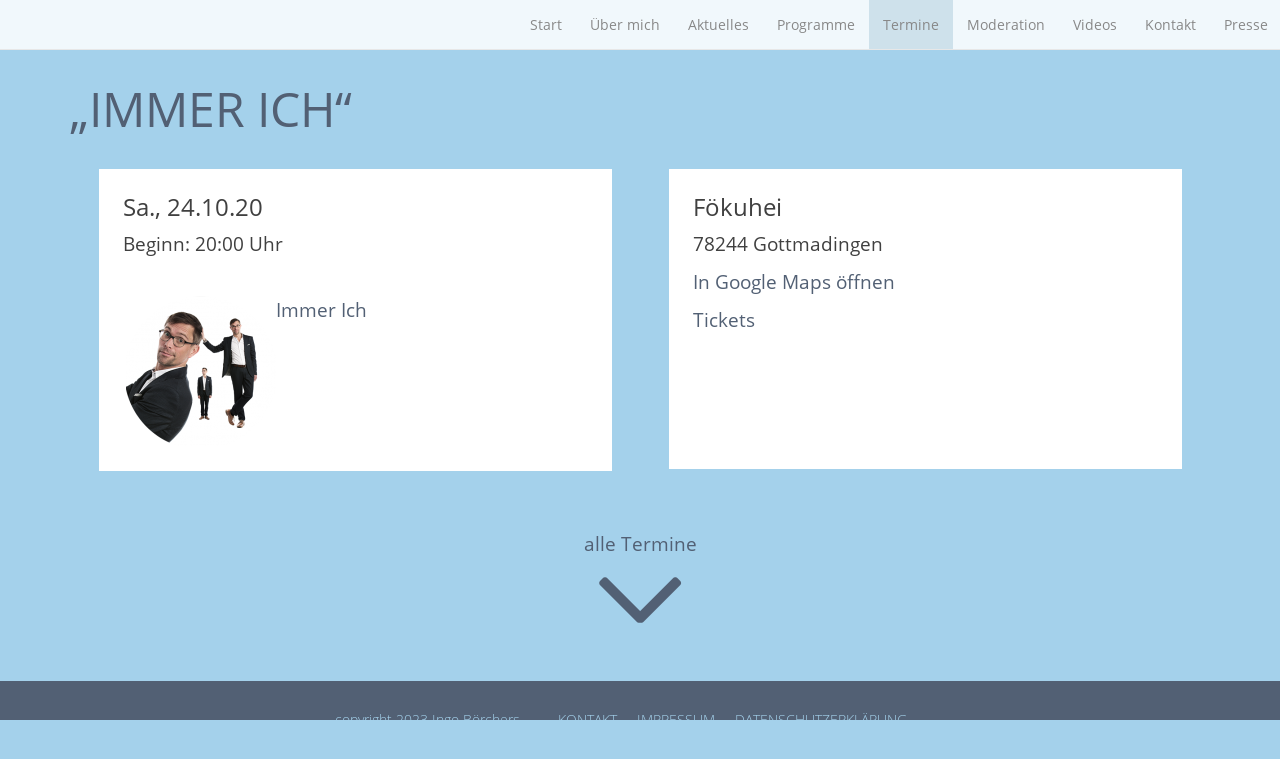

--- FILE ---
content_type: text/html; charset=UTF-8
request_url: https://www.ingoboerchers.de/termine/2020-10-24/immer-ich-13
body_size: 5999
content:
<!doctype html><html lang="de"><head><meta charset="UTF-8"><meta name="viewport" content="width=device-width, initial-scale=1"><link rel="profile" href="https://gmpg.org/xfn/11"><meta name='robots' content='noindex, follow' /><link media="all" href="https://www.ingoboerchers.de/wp-content/cache/autoptimize/css/autoptimize_0a89b4c2c32344c015544d7c1e6e98be.css" rel="stylesheet"><link media="screen" href="https://www.ingoboerchers.de/wp-content/cache/autoptimize/css/autoptimize_5414fe0869537813a91897911b9d47a6.css" rel="stylesheet"><title>„Immer Ich“ | Ingo Börchers</title><meta name="description" content="Sa., 24.10.20, Fökuhei, Gottmadingen - „Immer Ich“" /><meta property="og:locale" content="de_DE" /><meta property="og:type" content="article" /><meta property="og:title" content="„Immer Ich“ | Ingo Börchers" /><meta property="og:description" content="Sa., 24.10.20, Fökuhei, Gottmadingen - „Immer Ich“" /><meta property="og:url" content="https://www.ingoboerchers.de/termine/2020-10-24/immer-ich-13" /><meta property="og:site_name" content="Ingo Börchers" /><meta property="article:modified_time" content="2020-09-30T09:29:58+00:00" /><meta name="twitter:card" content="summary_large_image" /> <script type="application/ld+json" class="yoast-schema-graph">{"@context":"https://schema.org","@graph":[{"@type":"WebPage","@id":"https://www.ingoboerchers.de/termine/2020-10-24/immer-ich-13","url":"https://www.ingoboerchers.de/termine/2020-10-24/immer-ich-13","name":"„Immer Ich“ | Ingo Börchers","isPartOf":{"@id":"https://www.ingoboerchers.de/#website"},"datePublished":"2020-09-30T09:24:18+00:00","dateModified":"2020-09-30T09:29:58+00:00","description":"Sa., 24.10.20, Fökuhei, Gottmadingen - „Immer Ich“","breadcrumb":{"@id":"https://www.ingoboerchers.de/termine/2020-10-24/immer-ich-13#breadcrumb"},"inLanguage":"de","potentialAction":[{"@type":"ReadAction","target":["https://www.ingoboerchers.de/termine/2020-10-24/immer-ich-13"]}]},{"@type":"BreadcrumbList","@id":"https://www.ingoboerchers.de/termine/2020-10-24/immer-ich-13#breadcrumb","itemListElement":[{"@type":"ListItem","position":1,"name":"Startseite","item":"https://www.ingoboerchers.de/"},{"@type":"ListItem","position":2,"name":"„Immer Ich“"}]},{"@type":"WebSite","@id":"https://www.ingoboerchers.de/#website","url":"https://www.ingoboerchers.de/","name":"Ingo Börchers","description":"","publisher":{"@id":"https://www.ingoboerchers.de/#/schema/person/52f101d305200fa761bb8851a372faff"},"potentialAction":[{"@type":"SearchAction","target":{"@type":"EntryPoint","urlTemplate":"https://www.ingoboerchers.de/?s={search_term_string}"},"query-input":"required name=search_term_string"}],"inLanguage":"de"},{"@type":["Person","Organization"],"@id":"https://www.ingoboerchers.de/#/schema/person/52f101d305200fa761bb8851a372faff","name":"Ingo Börchers","image":{"@type":"ImageObject","inLanguage":"de","@id":"https://www.ingoboerchers.de/#/schema/person/image/","url":"https://secure.gravatar.com/avatar/f7c0389ea73359c55cb9a876ed5e0412?s=96&d=mm&r=g","contentUrl":"https://secure.gravatar.com/avatar/f7c0389ea73359c55cb9a876ed5e0412?s=96&d=mm&r=g","caption":"Ingo Börchers"},"logo":{"@id":"https://www.ingoboerchers.de/#/schema/person/image/"}}]}</script> <link rel="alternate" type="application/rss+xml" title="Ingo Börchers &raquo; Feed" href="https://www.ingoboerchers.de/feed" /><link rel="alternate" type="application/rss+xml" title="Ingo Börchers &raquo; Kommentar-Feed" href="https://www.ingoboerchers.de/comments/feed" /> <script>window._wpemojiSettings = {"baseUrl":"https:\/\/s.w.org\/images\/core\/emoji\/14.0.0\/72x72\/","ext":".png","svgUrl":"https:\/\/s.w.org\/images\/core\/emoji\/14.0.0\/svg\/","svgExt":".svg","source":{"concatemoji":"https:\/\/www.ingoboerchers.de\/wp-includes\/js\/wp-emoji-release.min.js?ver=6.4.7"}};
/*! This file is auto-generated */
!function(i,n){var o,s,e;function c(e){try{var t={supportTests:e,timestamp:(new Date).valueOf()};sessionStorage.setItem(o,JSON.stringify(t))}catch(e){}}function p(e,t,n){e.clearRect(0,0,e.canvas.width,e.canvas.height),e.fillText(t,0,0);var t=new Uint32Array(e.getImageData(0,0,e.canvas.width,e.canvas.height).data),r=(e.clearRect(0,0,e.canvas.width,e.canvas.height),e.fillText(n,0,0),new Uint32Array(e.getImageData(0,0,e.canvas.width,e.canvas.height).data));return t.every(function(e,t){return e===r[t]})}function u(e,t,n){switch(t){case"flag":return n(e,"\ud83c\udff3\ufe0f\u200d\u26a7\ufe0f","\ud83c\udff3\ufe0f\u200b\u26a7\ufe0f")?!1:!n(e,"\ud83c\uddfa\ud83c\uddf3","\ud83c\uddfa\u200b\ud83c\uddf3")&&!n(e,"\ud83c\udff4\udb40\udc67\udb40\udc62\udb40\udc65\udb40\udc6e\udb40\udc67\udb40\udc7f","\ud83c\udff4\u200b\udb40\udc67\u200b\udb40\udc62\u200b\udb40\udc65\u200b\udb40\udc6e\u200b\udb40\udc67\u200b\udb40\udc7f");case"emoji":return!n(e,"\ud83e\udef1\ud83c\udffb\u200d\ud83e\udef2\ud83c\udfff","\ud83e\udef1\ud83c\udffb\u200b\ud83e\udef2\ud83c\udfff")}return!1}function f(e,t,n){var r="undefined"!=typeof WorkerGlobalScope&&self instanceof WorkerGlobalScope?new OffscreenCanvas(300,150):i.createElement("canvas"),a=r.getContext("2d",{willReadFrequently:!0}),o=(a.textBaseline="top",a.font="600 32px Arial",{});return e.forEach(function(e){o[e]=t(a,e,n)}),o}function t(e){var t=i.createElement("script");t.src=e,t.defer=!0,i.head.appendChild(t)}"undefined"!=typeof Promise&&(o="wpEmojiSettingsSupports",s=["flag","emoji"],n.supports={everything:!0,everythingExceptFlag:!0},e=new Promise(function(e){i.addEventListener("DOMContentLoaded",e,{once:!0})}),new Promise(function(t){var n=function(){try{var e=JSON.parse(sessionStorage.getItem(o));if("object"==typeof e&&"number"==typeof e.timestamp&&(new Date).valueOf()<e.timestamp+604800&&"object"==typeof e.supportTests)return e.supportTests}catch(e){}return null}();if(!n){if("undefined"!=typeof Worker&&"undefined"!=typeof OffscreenCanvas&&"undefined"!=typeof URL&&URL.createObjectURL&&"undefined"!=typeof Blob)try{var e="postMessage("+f.toString()+"("+[JSON.stringify(s),u.toString(),p.toString()].join(",")+"));",r=new Blob([e],{type:"text/javascript"}),a=new Worker(URL.createObjectURL(r),{name:"wpTestEmojiSupports"});return void(a.onmessage=function(e){c(n=e.data),a.terminate(),t(n)})}catch(e){}c(n=f(s,u,p))}t(n)}).then(function(e){for(var t in e)n.supports[t]=e[t],n.supports.everything=n.supports.everything&&n.supports[t],"flag"!==t&&(n.supports.everythingExceptFlag=n.supports.everythingExceptFlag&&n.supports[t]);n.supports.everythingExceptFlag=n.supports.everythingExceptFlag&&!n.supports.flag,n.DOMReady=!1,n.readyCallback=function(){n.DOMReady=!0}}).then(function(){return e}).then(function(){var e;n.supports.everything||(n.readyCallback(),(e=n.source||{}).concatemoji?t(e.concatemoji):e.wpemoji&&e.twemoji&&(t(e.twemoji),t(e.wpemoji)))}))}((window,document),window._wpemojiSettings);</script> <style id='wp-emoji-styles-inline-css'>img.wp-smiley, img.emoji {
		display: inline !important;
		border: none !important;
		box-shadow: none !important;
		height: 1em !important;
		width: 1em !important;
		margin: 0 0.07em !important;
		vertical-align: -0.1em !important;
		background: none !important;
		padding: 0 !important;
	}</style><style id='classic-theme-styles-inline-css'>/*! This file is auto-generated */
.wp-block-button__link{color:#fff;background-color:#32373c;border-radius:9999px;box-shadow:none;text-decoration:none;padding:calc(.667em + 2px) calc(1.333em + 2px);font-size:1.125em}.wp-block-file__button{background:#32373c;color:#fff;text-decoration:none}</style><style id='global-styles-inline-css'>body{--wp--preset--color--black: #000000;--wp--preset--color--cyan-bluish-gray: #abb8c3;--wp--preset--color--white: #ffffff;--wp--preset--color--pale-pink: #f78da7;--wp--preset--color--vivid-red: #cf2e2e;--wp--preset--color--luminous-vivid-orange: #ff6900;--wp--preset--color--luminous-vivid-amber: #fcb900;--wp--preset--color--light-green-cyan: #7bdcb5;--wp--preset--color--vivid-green-cyan: #00d084;--wp--preset--color--pale-cyan-blue: #8ed1fc;--wp--preset--color--vivid-cyan-blue: #0693e3;--wp--preset--color--vivid-purple: #9b51e0;--wp--preset--gradient--vivid-cyan-blue-to-vivid-purple: linear-gradient(135deg,rgba(6,147,227,1) 0%,rgb(155,81,224) 100%);--wp--preset--gradient--light-green-cyan-to-vivid-green-cyan: linear-gradient(135deg,rgb(122,220,180) 0%,rgb(0,208,130) 100%);--wp--preset--gradient--luminous-vivid-amber-to-luminous-vivid-orange: linear-gradient(135deg,rgba(252,185,0,1) 0%,rgba(255,105,0,1) 100%);--wp--preset--gradient--luminous-vivid-orange-to-vivid-red: linear-gradient(135deg,rgba(255,105,0,1) 0%,rgb(207,46,46) 100%);--wp--preset--gradient--very-light-gray-to-cyan-bluish-gray: linear-gradient(135deg,rgb(238,238,238) 0%,rgb(169,184,195) 100%);--wp--preset--gradient--cool-to-warm-spectrum: linear-gradient(135deg,rgb(74,234,220) 0%,rgb(151,120,209) 20%,rgb(207,42,186) 40%,rgb(238,44,130) 60%,rgb(251,105,98) 80%,rgb(254,248,76) 100%);--wp--preset--gradient--blush-light-purple: linear-gradient(135deg,rgb(255,206,236) 0%,rgb(152,150,240) 100%);--wp--preset--gradient--blush-bordeaux: linear-gradient(135deg,rgb(254,205,165) 0%,rgb(254,45,45) 50%,rgb(107,0,62) 100%);--wp--preset--gradient--luminous-dusk: linear-gradient(135deg,rgb(255,203,112) 0%,rgb(199,81,192) 50%,rgb(65,88,208) 100%);--wp--preset--gradient--pale-ocean: linear-gradient(135deg,rgb(255,245,203) 0%,rgb(182,227,212) 50%,rgb(51,167,181) 100%);--wp--preset--gradient--electric-grass: linear-gradient(135deg,rgb(202,248,128) 0%,rgb(113,206,126) 100%);--wp--preset--gradient--midnight: linear-gradient(135deg,rgb(2,3,129) 0%,rgb(40,116,252) 100%);--wp--preset--font-size--small: 13px;--wp--preset--font-size--medium: 20px;--wp--preset--font-size--large: 36px;--wp--preset--font-size--x-large: 42px;--wp--preset--spacing--20: 0.44rem;--wp--preset--spacing--30: 0.67rem;--wp--preset--spacing--40: 1rem;--wp--preset--spacing--50: 1.5rem;--wp--preset--spacing--60: 2.25rem;--wp--preset--spacing--70: 3.38rem;--wp--preset--spacing--80: 5.06rem;--wp--preset--shadow--natural: 6px 6px 9px rgba(0, 0, 0, 0.2);--wp--preset--shadow--deep: 12px 12px 50px rgba(0, 0, 0, 0.4);--wp--preset--shadow--sharp: 6px 6px 0px rgba(0, 0, 0, 0.2);--wp--preset--shadow--outlined: 6px 6px 0px -3px rgba(255, 255, 255, 1), 6px 6px rgba(0, 0, 0, 1);--wp--preset--shadow--crisp: 6px 6px 0px rgba(0, 0, 0, 1);}:where(.is-layout-flex){gap: 0.5em;}:where(.is-layout-grid){gap: 0.5em;}body .is-layout-flow > .alignleft{float: left;margin-inline-start: 0;margin-inline-end: 2em;}body .is-layout-flow > .alignright{float: right;margin-inline-start: 2em;margin-inline-end: 0;}body .is-layout-flow > .aligncenter{margin-left: auto !important;margin-right: auto !important;}body .is-layout-constrained > .alignleft{float: left;margin-inline-start: 0;margin-inline-end: 2em;}body .is-layout-constrained > .alignright{float: right;margin-inline-start: 2em;margin-inline-end: 0;}body .is-layout-constrained > .aligncenter{margin-left: auto !important;margin-right: auto !important;}body .is-layout-constrained > :where(:not(.alignleft):not(.alignright):not(.alignfull)){max-width: var(--wp--style--global--content-size);margin-left: auto !important;margin-right: auto !important;}body .is-layout-constrained > .alignwide{max-width: var(--wp--style--global--wide-size);}body .is-layout-flex{display: flex;}body .is-layout-flex{flex-wrap: wrap;align-items: center;}body .is-layout-flex > *{margin: 0;}body .is-layout-grid{display: grid;}body .is-layout-grid > *{margin: 0;}:where(.wp-block-columns.is-layout-flex){gap: 2em;}:where(.wp-block-columns.is-layout-grid){gap: 2em;}:where(.wp-block-post-template.is-layout-flex){gap: 1.25em;}:where(.wp-block-post-template.is-layout-grid){gap: 1.25em;}.has-black-color{color: var(--wp--preset--color--black) !important;}.has-cyan-bluish-gray-color{color: var(--wp--preset--color--cyan-bluish-gray) !important;}.has-white-color{color: var(--wp--preset--color--white) !important;}.has-pale-pink-color{color: var(--wp--preset--color--pale-pink) !important;}.has-vivid-red-color{color: var(--wp--preset--color--vivid-red) !important;}.has-luminous-vivid-orange-color{color: var(--wp--preset--color--luminous-vivid-orange) !important;}.has-luminous-vivid-amber-color{color: var(--wp--preset--color--luminous-vivid-amber) !important;}.has-light-green-cyan-color{color: var(--wp--preset--color--light-green-cyan) !important;}.has-vivid-green-cyan-color{color: var(--wp--preset--color--vivid-green-cyan) !important;}.has-pale-cyan-blue-color{color: var(--wp--preset--color--pale-cyan-blue) !important;}.has-vivid-cyan-blue-color{color: var(--wp--preset--color--vivid-cyan-blue) !important;}.has-vivid-purple-color{color: var(--wp--preset--color--vivid-purple) !important;}.has-black-background-color{background-color: var(--wp--preset--color--black) !important;}.has-cyan-bluish-gray-background-color{background-color: var(--wp--preset--color--cyan-bluish-gray) !important;}.has-white-background-color{background-color: var(--wp--preset--color--white) !important;}.has-pale-pink-background-color{background-color: var(--wp--preset--color--pale-pink) !important;}.has-vivid-red-background-color{background-color: var(--wp--preset--color--vivid-red) !important;}.has-luminous-vivid-orange-background-color{background-color: var(--wp--preset--color--luminous-vivid-orange) !important;}.has-luminous-vivid-amber-background-color{background-color: var(--wp--preset--color--luminous-vivid-amber) !important;}.has-light-green-cyan-background-color{background-color: var(--wp--preset--color--light-green-cyan) !important;}.has-vivid-green-cyan-background-color{background-color: var(--wp--preset--color--vivid-green-cyan) !important;}.has-pale-cyan-blue-background-color{background-color: var(--wp--preset--color--pale-cyan-blue) !important;}.has-vivid-cyan-blue-background-color{background-color: var(--wp--preset--color--vivid-cyan-blue) !important;}.has-vivid-purple-background-color{background-color: var(--wp--preset--color--vivid-purple) !important;}.has-black-border-color{border-color: var(--wp--preset--color--black) !important;}.has-cyan-bluish-gray-border-color{border-color: var(--wp--preset--color--cyan-bluish-gray) !important;}.has-white-border-color{border-color: var(--wp--preset--color--white) !important;}.has-pale-pink-border-color{border-color: var(--wp--preset--color--pale-pink) !important;}.has-vivid-red-border-color{border-color: var(--wp--preset--color--vivid-red) !important;}.has-luminous-vivid-orange-border-color{border-color: var(--wp--preset--color--luminous-vivid-orange) !important;}.has-luminous-vivid-amber-border-color{border-color: var(--wp--preset--color--luminous-vivid-amber) !important;}.has-light-green-cyan-border-color{border-color: var(--wp--preset--color--light-green-cyan) !important;}.has-vivid-green-cyan-border-color{border-color: var(--wp--preset--color--vivid-green-cyan) !important;}.has-pale-cyan-blue-border-color{border-color: var(--wp--preset--color--pale-cyan-blue) !important;}.has-vivid-cyan-blue-border-color{border-color: var(--wp--preset--color--vivid-cyan-blue) !important;}.has-vivid-purple-border-color{border-color: var(--wp--preset--color--vivid-purple) !important;}.has-vivid-cyan-blue-to-vivid-purple-gradient-background{background: var(--wp--preset--gradient--vivid-cyan-blue-to-vivid-purple) !important;}.has-light-green-cyan-to-vivid-green-cyan-gradient-background{background: var(--wp--preset--gradient--light-green-cyan-to-vivid-green-cyan) !important;}.has-luminous-vivid-amber-to-luminous-vivid-orange-gradient-background{background: var(--wp--preset--gradient--luminous-vivid-amber-to-luminous-vivid-orange) !important;}.has-luminous-vivid-orange-to-vivid-red-gradient-background{background: var(--wp--preset--gradient--luminous-vivid-orange-to-vivid-red) !important;}.has-very-light-gray-to-cyan-bluish-gray-gradient-background{background: var(--wp--preset--gradient--very-light-gray-to-cyan-bluish-gray) !important;}.has-cool-to-warm-spectrum-gradient-background{background: var(--wp--preset--gradient--cool-to-warm-spectrum) !important;}.has-blush-light-purple-gradient-background{background: var(--wp--preset--gradient--blush-light-purple) !important;}.has-blush-bordeaux-gradient-background{background: var(--wp--preset--gradient--blush-bordeaux) !important;}.has-luminous-dusk-gradient-background{background: var(--wp--preset--gradient--luminous-dusk) !important;}.has-pale-ocean-gradient-background{background: var(--wp--preset--gradient--pale-ocean) !important;}.has-electric-grass-gradient-background{background: var(--wp--preset--gradient--electric-grass) !important;}.has-midnight-gradient-background{background: var(--wp--preset--gradient--midnight) !important;}.has-small-font-size{font-size: var(--wp--preset--font-size--small) !important;}.has-medium-font-size{font-size: var(--wp--preset--font-size--medium) !important;}.has-large-font-size{font-size: var(--wp--preset--font-size--large) !important;}.has-x-large-font-size{font-size: var(--wp--preset--font-size--x-large) !important;}
.wp-block-navigation a:where(:not(.wp-element-button)){color: inherit;}
:where(.wp-block-post-template.is-layout-flex){gap: 1.25em;}:where(.wp-block-post-template.is-layout-grid){gap: 1.25em;}
:where(.wp-block-columns.is-layout-flex){gap: 2em;}:where(.wp-block-columns.is-layout-grid){gap: 2em;}
.wp-block-pullquote{font-size: 1.5em;line-height: 1.6;}</style><link rel="https://api.w.org/" href="https://www.ingoboerchers.de/wp-json/" /><link rel="EditURI" type="application/rsd+xml" title="RSD" href="https://www.ingoboerchers.de/xmlrpc.php?rsd" /><meta name="generator" content="WordPress 6.4.7" /><link rel='shortlink' href='https://www.ingoboerchers.de/?p=370' /><link rel="alternate" type="application/json+oembed" href="https://www.ingoboerchers.de/wp-json/oembed/1.0/embed?url=https%3A%2F%2Fwww.ingoboerchers.de%2Ftermine%2F2020-10-24%2Fimmer-ich-13" /><link rel="alternate" type="text/xml+oembed" href="https://www.ingoboerchers.de/wp-json/oembed/1.0/embed?url=https%3A%2F%2Fwww.ingoboerchers.de%2Ftermine%2F2020-10-24%2Fimmer-ich-13&#038;format=xml" /><link rel="icon" href="https://www.ingoboerchers.de/wp-content/uploads/2020/09/cropped-programm-ich-sags-gern-nochmal-32x32.png" sizes="32x32" /><link rel="icon" href="https://www.ingoboerchers.de/wp-content/uploads/2020/09/cropped-programm-ich-sags-gern-nochmal-192x192.png" sizes="192x192" /><link rel="apple-touch-icon" href="https://www.ingoboerchers.de/wp-content/uploads/2020/09/cropped-programm-ich-sags-gern-nochmal-180x180.png" /><meta name="msapplication-TileImage" content="https://www.ingoboerchers.de/wp-content/uploads/2020/09/cropped-programm-ich-sags-gern-nochmal-270x270.png" /></head><body class="termine-template-default single single-termine postid-370 no-sidebar"><div id="page" class="site"> <a class="skip-link screen-reader-text" href="#primary">Skip to content</a><header id="masthead" class="site-header"><nav id="site-navigation" class="main-navigation"> <button class="menu-toggle" aria-controls="primary-menu" aria-expanded="false">Primary Menu</button><div class="menu-menu-1-container"><ul id="primary-menu" class="menu"><li id="menu-item-568" class="menu-item menu-item-type-custom menu-item-object-custom menu-item-568"><a href="/">Start</a></li><li id="menu-item-155" class="menu-item menu-item-type-post_type menu-item-object-vita menu-item-155"><a href="https://www.ingoboerchers.de/vita/ueber-mich">Über mich</a></li><li id="menu-item-495" class="menu-item menu-item-type-post_type_archive menu-item-object-aktuell menu-item-495"><a href="https://www.ingoboerchers.de/aktuelles">Aktuelles</a></li><li id="menu-item-769" class="menu-item menu-item-type-post_type menu-item-object-page menu-item-has-children menu-item-769"><a href="https://www.ingoboerchers.de/programme">Programme</a><ul class="sub-menu"><li id="menu-item-1367" class="menu-item menu-item-type-post_type menu-item-object-programme menu-item-1367"><a href="https://www.ingoboerchers.de/programme/zeichen-wunder-neu-ab-herbst-2024">Zeichen &#038; Wunder</a></li><li id="menu-item-664" class="menu-item menu-item-type-post_type menu-item-object-programme menu-item-664"><a href="https://www.ingoboerchers.de/programme/das-wuerde-des-menschen">Das Würde des Menschen</a></li><li id="menu-item-770" class="menu-item menu-item-type-post_type menu-item-object-page menu-item-770"><a href="https://www.ingoboerchers.de/programme-archiv">Programme Archiv</a></li></ul></li><li id="menu-item-449" class="termine-trail menu-item menu-item-type-custom menu-item-object-custom menu-item-has-children menu-item-449"><a href="#">Termine</a><ul class="sub-menu"><li id="menu-item-137" class="menu-item menu-item-type-post_type menu-item-object-page menu-item-137"><a href="https://www.ingoboerchers.de/termine">Termine Aktuell</a></li><li id="menu-item-446" class="menu-item menu-item-type-post_type menu-item-object-page menu-item-446"><a href="https://www.ingoboerchers.de/termine-archiv">Termine Archiv</a></li></ul></li><li id="menu-item-187" class="menu-item menu-item-type-post_type menu-item-object-page menu-item-187"><a href="https://www.ingoboerchers.de/moderation-kommunikation">Moderation</a></li><li id="menu-item-544" class="menu-item menu-item-type-post_type menu-item-object-page menu-item-544"><a href="https://www.ingoboerchers.de/videos">Videos</a></li><li id="menu-item-195" class="menu-item menu-item-type-post_type menu-item-object-page menu-item-195"><a href="https://www.ingoboerchers.de/kontakt">Kontakt</a></li><li id="menu-item-453" class="menu-item menu-item-type-post_type menu-item-object-page menu-item-453"><a href="https://www.ingoboerchers.de/pressematerial">Presse</a></li></ul></div></nav><div class="site-branding"><p class="site-title"><a href="https://www.ingoboerchers.de/" rel="home">Ingo Börchers</a></p></div></header><main id="primary" class="site-main"><article id="post-370" class="post-370 termine type-termine status-publish hentry"><header class="entry-header"><h1 class="entry-title">„Immer Ich“</h1></header><div class="entry-content"><div class="termine-single-datum"> <span>Sa., 24.10.20</span> <span>Beginn: 20:00 Uhr</span><div class="termine-single-related-programm"> <a href="https://www.ingoboerchers.de/programme/immer-ich"> <span class="termine-single-related-programm-bild"><img decoding="async" width="150" height="150" src="https://www.ingoboerchers.de/wp-content/uploads/2020/08/programm-immer-ich-150x150.png" class="attachment-thumbnail size-thumbnail" alt="Immer Ich von Ingo Börchers" srcset="https://www.ingoboerchers.de/wp-content/uploads/2020/08/programm-immer-ich-150x150.png 150w, https://www.ingoboerchers.de/wp-content/uploads/2020/08/programm-immer-ich-300x300.png 300w, https://www.ingoboerchers.de/wp-content/uploads/2020/08/programm-immer-ich.png 416w" sizes="(max-width: 150px) 100vw, 150px" /></span> <span>Immer Ich</span> </a></div></div><div class="termine-single-ort"> <span>Fökuhei</span> <span></span> <span>78244 Gottmadingen</span> <span class="termine-single-maps"><a href="https://www.google.com/maps/search/?api=1&query=,78244+Gottmadingen" target="_blank" rel="noopener noreferrer">In Google Maps öffnen</a></span> <span class="termine-single-tickets"><a href="https://www.foekuhei-gottmadingen.de/" target="_blank" rel="noopener noreferrer">Tickets</a></span></div><div class="termine-single-alle"><div id="tm-arrow"> <a href="https://www.ingoboerchers.de/termine"><h3>alle Termine</h3> <img decoding="async" src="https://www.ingoboerchers.de/wp-content/themes/ingo-boerchers-2020/images/arrow_down.png"/> </a></div></div></div><footer class="entry-footer"></footer></article></main><footer id="colophon" class="site-footer"><div class="site-info"><section id="unterseiten-fussbereich" class="clearfix"><aside id="secondary" class="widget-area"><section id="text-4" class="widget widget_text"><div class="textwidget"><p>copyright 2023 Ingo Börchers</p></div></section><section id="nav_menu-2" class="widget widget_nav_menu"><div class="menu-footer-menu-container"><ul id="menu-footer-menu" class="menu"><li id="menu-item-393" class="menu-item menu-item-type-post_type menu-item-object-page menu-item-393"><a href="https://www.ingoboerchers.de/kontakt">Kontakt</a></li><li id="menu-item-399" class="menu-item menu-item-type-post_type menu-item-object-page menu-item-399"><a href="https://www.ingoboerchers.de/impressum">Impressum</a></li><li id="menu-item-398" class="menu-item menu-item-type-post_type menu-item-object-page menu-item-398"><a href="https://www.ingoboerchers.de/datenschutzerklaerung">Datenschutz­erklärung</a></li></ul></div></section></aside></section></div></footer></div> <script id="contact-form-7-js-extra">var wpcf7 = {"api":{"root":"https:\/\/www.ingoboerchers.de\/wp-json\/","namespace":"contact-form-7\/v1"},"cached":"1"};</script> <script defer src="https://www.ingoboerchers.de/wp-content/cache/autoptimize/js/autoptimize_200c57b09f0127fdaeab6b4801eeccde.js"></script></body></html>

--- FILE ---
content_type: text/css
request_url: https://www.ingoboerchers.de/wp-content/cache/autoptimize/css/autoptimize_5414fe0869537813a91897911b9d47a6.css
body_size: 17769
content:
@font-face{font-family:'gentium';src:url(//www.ingoboerchers.de/wp-content/themes/ingo-boerchers-2020/fonts/gentium/GenBasR.ttf) format('truetype')}@font-face{font-family:'Open Sans';font-style:normal;font-weight:300;src:url(//www.ingoboerchers.de/wp-content/themes/ingo-boerchers-2020/fonts/open-sans/open-sans-v17-latin-300.eot);src:local('Open Sans Light'),local('OpenSans-Light'),url(//www.ingoboerchers.de/wp-content/themes/ingo-boerchers-2020/fonts/open-sans/open-sans-v17-latin-300.eot?#iefix) format('embedded-opentype'),url(//www.ingoboerchers.de/wp-content/themes/ingo-boerchers-2020/fonts/open-sans/open-sans-v17-latin-300.woff2) format('woff2'),url(//www.ingoboerchers.de/wp-content/themes/ingo-boerchers-2020/fonts/open-sans/open-sans-v17-latin-300.woff) format('woff'),url(//www.ingoboerchers.de/wp-content/themes/ingo-boerchers-2020/fonts/open-sans/open-sans-v17-latin-300.ttf) format('truetype'),url(//www.ingoboerchers.de/wp-content/themes/ingo-boerchers-2020/fonts/open-sans/open-sans-v17-latin-300.svg#OpenSans) format('svg')}@font-face{font-family:'Open Sans';font-style:normal;font-weight:400;src:url(//www.ingoboerchers.de/wp-content/themes/ingo-boerchers-2020/fonts/open-sans/open-sans-v17-latin-regular.eot);src:local('Open Sans Regular'),local('OpenSans-Regular'),url(//www.ingoboerchers.de/wp-content/themes/ingo-boerchers-2020/fonts/open-sans/open-sans-v17-latin-regular.eot?#iefix) format('embedded-opentype'),url(//www.ingoboerchers.de/wp-content/themes/ingo-boerchers-2020/fonts/open-sans/open-sans-v17-latin-regular.woff2) format('woff2'),url(//www.ingoboerchers.de/wp-content/themes/ingo-boerchers-2020/fonts/open-sans/open-sans-v17-latin-regular.woff) format('woff'),url(//www.ingoboerchers.de/wp-content/themes/ingo-boerchers-2020/fonts/open-sans/open-sans-v17-latin-regular.ttf) format('truetype'),url(//www.ingoboerchers.de/wp-content/themes/ingo-boerchers-2020/fonts/open-sans/open-sans-v17-latin-regular.svg#OpenSans) format('svg')}@font-face{font-family:'Open Sans';font-style:normal;font-weight:600;src:url(//www.ingoboerchers.de/wp-content/themes/ingo-boerchers-2020/fonts/open-sans/open-sans-v17-latin-600.eot);src:local('Open Sans SemiBold'),local('OpenSans-SemiBold'),url(//www.ingoboerchers.de/wp-content/themes/ingo-boerchers-2020/fonts/open-sans/open-sans-v17-latin-600.eot?#iefix) format('embedded-opentype'),url(//www.ingoboerchers.de/wp-content/themes/ingo-boerchers-2020/fonts/open-sans/open-sans-v17-latin-600.woff2) format('woff2'),url(//www.ingoboerchers.de/wp-content/themes/ingo-boerchers-2020/fonts/open-sans/open-sans-v17-latin-600.woff) format('woff'),url(//www.ingoboerchers.de/wp-content/themes/ingo-boerchers-2020/fonts/open-sans/open-sans-v17-latin-600.ttf) format('truetype'),url(//www.ingoboerchers.de/wp-content/themes/ingo-boerchers-2020/fonts/open-sans/open-sans-v17-latin-600.svg#OpenSans) format('svg')}@font-face{font-family:'Open Sans';font-style:normal;font-weight:700;src:url(//www.ingoboerchers.de/wp-content/themes/ingo-boerchers-2020/fonts/open-sans/open-sans-v17-latin-700.eot);src:local('Open Sans Bold'),local('OpenSans-Bold'),url(//www.ingoboerchers.de/wp-content/themes/ingo-boerchers-2020/fonts/open-sans/open-sans-v17-latin-700.eot?#iefix) format('embedded-opentype'),url(//www.ingoboerchers.de/wp-content/themes/ingo-boerchers-2020/fonts/open-sans/open-sans-v17-latin-700.woff2) format('woff2'),url(//www.ingoboerchers.de/wp-content/themes/ingo-boerchers-2020/fonts/open-sans/open-sans-v17-latin-700.woff) format('woff'),url(//www.ingoboerchers.de/wp-content/themes/ingo-boerchers-2020/fonts/open-sans/open-sans-v17-latin-700.ttf) format('truetype'),url(//www.ingoboerchers.de/wp-content/themes/ingo-boerchers-2020/fonts/open-sans/open-sans-v17-latin-700.svg#OpenSans) format('svg')}*{-moz-box-sizing:border-box;-webkit-box-sizing:border-box;box-sizing:border-box}.post,.page{margin:0}body p{font-size:18px;line-height:24px}body h1{font-size:48px;line-height:57px}body .btn{font-family:'Open Sans',sans-serif !important;font-weight:400;font-size:14px}h2{font-weight:2em}h3{font-weight:1.5em}body{font-family:'gentium' !important}h1,h2,h3,h4{font-family:'Open Sans',sans-serif !important;font-weight:400}b{font-weight:700}figure{margin:0}img{display:block}header.site-header{z-index:1905;position:fixed;top:0;left:0;width:100%;background:rgba(255,255,255,.85)}header.site-header .site-branding{display:none;position:absolute;top:0;left:15px}header.site-header .site-branding p.site-title{font-family:'Open Sans',sans-serif !important;font-size:14px;font-weight:600;color:#526074;text-transform:uppercase}header.site-header .site-branding p.site-title a{text-decoration:none}body.admin-bar header.site-header{top:32px}#site-navigation{display:block;border-bottom:1px solid #e7e7e7;height:50px}#site-navigation ul#primary-menu{display:block;float:right}#site-navigation ul#primary-menu li{float:left}#site-navigation ul#primary-menu li:hover,#site-navigation ul#primary-menu li.current-menu-item,#site-navigation ul#primary-menu li.current-menu-parent,.single-aktuell #site-navigation ul#primary-menu li.menu-item-object-aktuell,.single-programme #site-navigation ul#primary-menu li.menu-item-object-programme.current-menu-item,.single-termine #site-navigation ul#primary-menu li.termine-trail{background:rgba(101,154,185,.25)}#site-navigation ul#primary-menu li a{font-family:'Open Sans',sans-serif !important;font-size:14px;padding:14px;color:#888}#site-navigation ul#primary-menu li:last-child a{padding-right:12px}.main-navigation ul li:hover>ul,.main-navigation ul li.focus>ul{display:block;right:0}.main-navigation ul li:last-child:hover>ul,.main-navigation ul li:last-child.focus>ul{display:block;right:0}#site-navigation ul#primary-menu ul{display:block;background:#fff}#site-navigation ul#primary-menu li ul.sub-menu li{float:none;text-align:left}#site-navigation ul#primary-menu li ul.sub-menu li a{display:inline-block;width:100%;padding:8px 10px;white-space:nowrap}#unterseiten-fussbereich{padding:20px;font-family:'Open Sans',sans-serif !important;font-size:14px;line-height:18px;font-weight:300;color:#a4d1eb;background-color:#526074;text-align:center}#unterseiten-fussbereich .widget{display:inline-block;margin:0 2em 0 0}#unterseiten-fussbereich a{color:#a4d1eb}#unterseiten-fussbereich p{margin:0;font-size:14px;line-height:18px}#unterseiten-fussbereich ul#menu-footer-menu{display:flex;list-style:none;margin:0;padding:0}#unterseiten-fussbereich ul#menu-footer-menu li{display:flex}#unterseiten-fussbereich ul#menu-footer-menu li:hover{background:rgba(101,154,185,.25)}#unterseiten-fussbereich ul#menu-footer-menu li a{font-family:'Open Sans',sans-serif !important;padding:10px;text-transform:uppercase;text-decoration:none;color:#a4d1eb}.section-clear:before,.section-clear:after{content:"";clear:both;display:table}.clearfix:after{content:"";clear:both;display:table}#hw-container{width:1054px;padding-right:15px;padding-left:15px;padding-bottom:0;margin-right:auto;margin-left:auto;background:#fff}#willkommen{color:#fff;background:#659ab9}#wk-container{max-width:660px;padding-right:15px;padding-left:15px;padding-top:100px;padding-bottom:100px;margin-right:auto;margin-left:auto;text-align:center}#wk-container p{max-width:630px;margin-top:70px}#ueber-mich{width:100%;clear:both}#um-links{position:relative;float:left;width:50%}#um-rechts{position:relative;float:right;width:50%;padding:20% 2%}#um-icon{position:absolute;top:-80px;left:-80px}#um-bild{width:100%}#um-text-wrap p,#um-text-wrap h1{max-width:600px;padding-top:40px;margin:auto;color:#526074}#um-arrow{position:absolute;left:50%;bottom:0;text-align:center;margin-top:50px}#um-arrow h3{color:#526074;font-size:16px}#zitate{padding-top:50px;min-height:270px;color:#a4d1eb;background-color:#526074;text-align:center}#zitate h2{margin:20px 0 10px;font-size:30px}#zitate p{margin:0;font-size:14px;line-height:14px}#zitate .sa_owl_theme .owl-dots{bottom:20px !important}#zitate .sa_owl_theme .owl-dots .active span{background-color:rgba(255,255,255,1) !important}#zitate .sa_owl_theme .owl-dots span{border:1px #fff solid !important;background-color:rgba(255,255,255,0) !important}#zitate .sa_owl_theme .owl-dots span:focus{outline:hidden}#programme{width:100%;padding-top:50px;padding-bottom:50px;color:#526074;text-align:center}#programme p{max-width:600px;margin-left:auto;margin-right:auto}#programme h1{max-width:1170px;margin:0 auto;text-transform:uppercase}#programme h2{font-size:48px;line-height:57px;font-weight:600;text-transform:uppercase}#programme img{float:none;display:inline-block;margin:0 0 2em}#programme #pg-arrow{margin:3em 0 0}#programme #pg-arrow h3{color:#526074;font-size:16px}#programme #pg-arrow img{margin:0}#videos{width:100%;padding-top:50px;padding-bottom:50px;color:#526074;text-align:center}#videos h1{max-width:1170px;margin:0 auto;text-transform:uppercase}#termine{width:100%;padding:50px 0;color:#516073;text-align:center;background:#a4d1eb}#termine-container{max-width:1170px;margin:50px auto 0 auto;text-align:center}#termine-daten{padding:15px}.termine-reihe-header{display:flex;margin:10px 0;font-weight:600}.termine-reihe{display:flex;margin:10px 0;background:#fff}.termine-zelle{padding:15px;font-family:'Open Sans',sans-serif;font-size:18px;text-align:left}a.termine-zelle{text-decoration:none}.termine-reihe:hover>.termine-zelle{background:rgba(0,0,0,.05)}.termine-datum{width:9%;font-weight:600}.termine-uhrzeit{width:9%}.termine-theater{width:18%;font-weight:600}.termine-ort{width:18%}.termine-programm{width:37%}.termine-tickets{width:9%}#termine #tm-arrow{margin:3em 0 0}#termine #tm-arrow h3{color:#526074;font-size:16px}#termine #tm-arrow img{display:inline-block;margin:0}#moderation{position:relative;width:100%;min-height:629px !important;min-height:500px;background:#fff}#mod-container{position:relative;max-width:1170px;margin:0 auto;padding-top:50px;padding-left:30px}#mod-container h1{color:#526074}#mod-container p{max-width:526px;margin-top:50px;color:#526074}#mod-bild{position:absolute;top:0;right:0}#mod-arrow{display:inline-block;text-align:center;margin-top:30px;margin-bottom:20px}#mod-arrow h3{color:#526074;font-size:16px}#fussbereich{padding:30px 15px;text-align:center;color:#a4d1eb;background-color:#526074}#fussbereich a{color:#a4d1eb}.page .site-main,.single-vita .site-main,.single-programme .site-main,.single-video .site-main,.single-termine .site-main,.single-aktuell .site-main,.post-type-archive-programme .site-main,.post-type-archive-video .site-main,.page-id-522 .site-main,.tax-video_kategorie .site-main,.post-type-archive-aktuell .site-main,.error404 .site-main{margin-top:80px;width:1170px;padding-left:15px;padding-right:15px;padding-bottom:50px;margin-left:auto;margin-right:auto}.error-404 .site-main{width:100%;padding-top:5%;padding-bottom:35%;padding-left:5%;padding-right:5%}.error-404 .page-content{position:relative}.error-404 .page-content figure{text-align:right}.error-404 .page-content figure img{display:inline}.archive article,section.prog-list-item{margin-bottom:8em}.archive h1.page-title,.page-id-688 h1.entry-title,.page-id-766 h1.entry-title{color:#526074;text-transform:uppercase}.archive h2.entry-title,h2.prog-list-title{text-transform:uppercase}.post-type-archive-aktuell{background:#a4d1eb}.post-type-archive-aktuell article.type-aktuell{margin-bottom:2em;padding:1em 1.5em;background:#fff}.post-type-archive-aktuell article.type-aktuell h2.entry-title{margin:0 0 1em}.post-type-archive-aktuell article.type-aktuell p:last-child{margin-bottom:0}.aktuelles-datum{color:#999;font-size:.9em;font-family:'Open Sans',sans-serif !important}.single-aktuell{background:#a4d1eb}.single-aktuell article.type-aktuell{margin-bottom:2em;padding:1em 1.5em;background:#fff}.single-aktuell article.type-aktuell h1.entry-title{font-size:40px;line-height:47px}.single-aktuell footer.site-footer{position:absolute;bottom:0;width:100%}.post-type-archive-programme h2.entry-title a,h2.prog-list-title a{color:#404040;text-decoration:none}.programme .entry-content img,.prog-list-item img{margin-right:4em;margin-bottom:4em;float:left}section .prog-list-item{display:block}.single-programme h1.entry-title{color:#526074;text-transform:uppercase}.programme-single-termine{margin-top:60px;padding:20px;background:#a4d1eb}.programme-single-termine h2{text-transform:uppercase}.termine-single-related-programm{padding:2em .2em}.termine-single-related-programm-bild{float:left}.page-id-101,.page-id-135{background:#a4d1eb}.page-id-101 h1.entry-title,.page-id-135 h1.entry-title{color:#526074;text-transform:uppercase}.single-vita h1.entry-title{color:#526074;text-transform:uppercase}.vt-section-1,.vt-section-2,.vt-section-3{display:block;width:100%}.vt-section-1 figure img{float:left;width:40%}.vt-section-1 .vt-kurztext{float:left;width:60%;padding:0 5%}.vt-section-2{color:#fff;background:#516073}.vt-section-2 .vt-langtext{padding:20px 20%}.vt-sub-preise{padding:20px 20%}.vt-sub-preise .vt-sub-text{text-align:left}.vt-sub-preise .vt-sub-icon{text-align:left}.vt-section-3{color:#fff;background:#659ab9}.vt-sub-row{padding-top:40px}.vt-sub-soloprogramm,.vt-sub-buehnen,.vt-sub-hoerfunk,.vt-sub-tv{float:left;width:50%}.vt-sub-soloprogramm .vt-sub-inner{width:220px;margin:0 auto}.vt-sub-buehnen .vt-sub-inner,.vt-sub-hoerfunk .vt-sub-inner,.vt-sub-tv .vt-sub-inner{width:400px;margin:0 auto}.vt-sub-icon{text-align:center}.vt-sub-icon img{display:inline-block}h2.vt-sub-headline{text-transform:uppercase;text-align:center}.vt-sub-soloprogramm h2.vt-sub-headline{text-transform:uppercase;text-align:left}.vt-sub-text{text-align:center}.vt-sub-soloprogramm .vt-sub-text{text-align:left}.post-type-archive-video article,.page-id-522 .video-archive-item,.tax-video_kategorie article{float:left;width:49%;margin-bottom:2%}.post-type-archive-video article:nth-child(2n),.page-id-522 .video-archive-item:nth-child(2n),.tax-video_kategorie article:nth-child(2n){margin-right:2%}.single-video h1.entry-title,.page-id-522 h1.entry-title{color:#526074;text-transform:uppercase}.page-id-522 .video-archive-item h3,.tax-video_kategorie .video-archive-item h3{margin-top:0}.page-id-183 article{position:relative;margin-bottom:0}.page-id-183 h1.entry-title{color:#526074;text-transform:uppercase}.page-id-183 .moderation-left{float:left}.page-id-183 .post-thumbnail{float:right}.page-id-183 .entry-content{max-width:450px}#moderation-slideshow{background:#526074}#moderation-slideshow p{margin:0}#moderation-slideshow .owl-carousel .owl-item img{float:left;display:block;width:50%}#moderation-slideshow .text-im-slider{float:right;width:50%;padding:40px 80px;color:#fff}#moderation-slideshow .text-im-slider h3{margin:1em 0 .4em;color:#f16f6f;font-size:23px}#moderation-slideshow .text-im-slider p{margin-bottom:.4em;font-size:18px;line-height:24px}#moderation-slideshow .text-im-slider ul{margin:0 0 1em 1em;padding:0 0 0 1em}#moderation-slideshow .text-im-slider ul li{font-size:18px;line-height:24px}.single-termine{background:#a4d1eb}.single-termine h1.entry-title{color:#526074;text-transform:uppercase}.termine-single-datum,.termine-single-ort{float:left;width:45%;min-height:300px;margin:0 2.5%;padding:20px 24px;font-family:'Open Sans';font-size:19px;background:#fff}.termine-single-datum span,.termine-single-ort span{display:block}.termine-single-datum span:first-child,.termine-single-ort span:first-child{margin-bottom:5px;font-size:24px}.termine-single-tickets{padding-top:10px}.termine-single-maps{padding-top:10px}.termine-single-alle{clear:both;padding-top:40px;text-align:center}.termine-single-alle img{display:inline-block}.page-id-188 .site-main{width:100%;padding:0}.page-id-188{background:#a4d1eb}.page-id-188 h1.entry-title{margin:0 0 2em;text-align:center;color:#fff}#kontakt-icon{padding:1em 0 2em;text-align:center}#kontakt-icon img{display:inline-block}.kontakt-form-sektion-1{font-family:'gentium' !important;width:1170px;padding-left:50px;padding-right:50px;margin-left:auto;margin-right:auto}.kontakt-form-senden,.kontakt-form-legal{font-family:'gentium' !important;width:1170px;padding-left:50px;padding-right:50px;margin-left:auto;margin-right:auto}.kontakt-form-senden{padding-bottom:50px}.kontakt-form-daten{float:left;width:50%}.kontakt-form-nachricht{float:right;width:50%}.kontakt-form-sektion-1 input,.kontakt-form-sektion-1 textarea{margin:0 0 1em;padding:10px 16px;font-family:'gentium' !important;font-size:18px;line-height:1.33;border-radius:6px}.kontakt-form-sektion-1 input{width:96%;height:46px}.kontakt-form-sektion-1 textarea{height:200px}.kontakt-form-sektion-1 input[type=checkbox]{width:16px;height:16px;margin:0}span.wpcf7-list-item{margin:0}p.small-text-form{margin:.8em 0 2em;font-size:13px;line-height:16px}.kontakt-form-senden input[type=submit]{float:right;width:160px;height:46px;font-family:'Open Sans',sans-serif !important;font-size:14px;color:#fff;background:#f2706e}.kontakt-form-senden input[type=submit]:hover{color:#404040;background:#eee;cursor:pointer}.kontakt-form-senden input[type=submit]:disabled,.kontakt-form-senden input[type=submit]:disabled:hover{color:#aaa;cursor:not-allowed;background:#eee}.kontakt-form-sektion-1 input:focus,.kontakt-form-sektion-1 textarea:focus{outline:none;border:1px solid #ccc;-webkit-box-shadow:inset 0 1px 1px rgba(255,0,0,.175);box-shadow:inset 0 1px 1px rgba(0,0,0,.175);-webkit-transition:border-color ease-in-out .15s,box-shadow ease-in-out .15s;transition:border-color ease-in-out .15s,box-shadow ease-in-out .15s}.kontakt-agentur{padding:3em 0 10em;text-align:center;background:#fff}.kontakt-agentur h1{color:#526074}.page-id-394 h1,.page-id-394 h2,.page-id-394 h3,.page-id-396 h1,.page-id-396 h2,.page-id-396 h3,.page-id-396 h4{text-transform:uppercase}#cookie-law-info-bar{font-family:'Open Sans',sans-serif !important;background:#659ab9 !important}#cookie-law-info-bar h5{margin:.4em 0 1em;font-size:18px;font-weight:300}.page-id-450 h1.entry-title{color:#526074;text-transform:uppercase}.page-id-450 .wp-block-group{margin-bottom:3em;border-bottom:1px solid #a4d1eb}.page-id-450 .wp-block-columns{margin-bottom:3em;padding-bottom:.8em;border-bottom:1px solid #a4d1eb}.site-main .error-404{text-align:center}@media all and (max-width:1400px){#um-rechts{padding:10% 4%}}@media all and (max-width:1169px){.page .site-main,.single-vita .site-main,.single-programme .site-main,.single-video .site-main,.single-termine .site-main,.single-aktuell .site-main,.post-type-archive-programme .site-main,.post-type-archive-video .site-main,.page-id-522 .site-main,.page-id-688 .site-main,.page-id-766 .site-main,.post-type-archive-aktuell .site-main,.error404 .site-main{margin-top:80px;width:100%;padding-left:15px;padding-right:15px;padding-bottom:0;margin-left:auto;margin-right:auto}.termine-single-datum,.termine-single-ort{width:49%}.termine-single-datum{margin:0 2% 0 0}.termine-single-ort{margin:0}.termine-single-alle{padding-bottom:40px}.single-programme figure,.page-id-688 figure,.page-id-766 figure{float:left;width:48%;margin:0 2% 0 0}.single-programme .programme-single-text,.page-id-688 .prog-list-text,.page-id-766 .prog-list-text{float:left;width:50%;margin:0;padding-right:2%}.kontakt-form-sektion-1{font-family:'gentium' !important;width:100%;padding-left:4%;padding-right:4%;padding-bottom:50px;margin-left:auto;margin-right:auto}}@media all and (max-width:1054px){#hw-container{width:100%;padding:0}.page-id-188 h1.entry-title,.page-id-188 h1#title-kontakt-agentur{margin:0 2% 2em}}@media all and (max-width:979px){#um-links{width:100%}#um-rechts{width:100%}#um-icon{display:none}#um-arrow{position:relative;left:0}#um-arrow img{display:inline-block}#zitate{padding-left:4%;padding-right:4%}.termine-reihe-header{display:none}.termine-reihe{flex-wrap:wrap;padding:2% 2% 0}.termine-zelle{padding:0 2% 2% 0}.termine-datum{width:20%}.termine-uhrzeit{width:20%}.termine-theater{width:30%}.termine-ort{width:30%}.termine-programm{width:70%}.termine-tickets a:before{content:"Tickets ";font-size:18px}.termine-tickets a{font-size:0}.page .site-main,.single-vita .site-main,.single-programme .site-main,.single-termine .site-main,.post-type-archive-programme .site-main,.error404 .site-main{margin-top:80px;width:100%;padding-left:0;padding-right:0;padding-bottom:0;margin-left:auto;margin-right:auto}.page-id-688 .site-main,.page-id-766 .site-main,.post-type-archive-video .site-main,.single-video .site-main{width:96%;margin-left:2%;padding:0}h1.entry-title{margin-left:20px}.page-id-688 h1.entry-title,.page-id-766 h1.entry-title{margin-left:0}.vt-section-1 .vt-kurztext h1{margin-top:0;font-size:40px;line-height:130%}.vt-section-2 .vt-langtext,.vt-section-2 .vt-sub-preise{padding:20px}.vt-section-2 .vt-sub-preise .vt-sub-icon,.vt-section-2 .vt-sub-preise .vt-sub-text{text-align:center}.vt-section-3{padding:20px 0}.vt-section-1 figure img{padding-left:20px}.vt-sub-soloprogramm,.vt-sub-buehnen,.vt-sub-hoerfunk,.vt-sub-tv{width:100%;float:none;margin:0 auto;padding-top:40px}.vt-sub-row{padding-top:0}.vt-sub-inner{width:96% !important}.vt-sub-soloprogramm h2.vt-sub-headline{text-align:center}.vt-sub-soloprogramm .vt-sub-text{text-align:center}.page-id-101 .termine-reihe,.page-id-135 .termine-reihe{margin:2%}.termine-single-datum,.termine-single-ort{width:47%}.termine-single-datum{margin:0 2%}.termine-single-ort{margin:0 0 2%}.single-programme figure,.page-id-688 figure,.page-id-766 figure{float:left;width:48%;margin:0 2% 0 0}.single-programme .programme-single-text,.page-id-688 .prog-list-text,.page-id-766 .prog-list-text{float:left;width:50%;margin:0;padding-right:2%}.page-id-183 .entry-content{padding-left:20px}.page-id-183 .post-thumbnail{width:40%}.kontakt-form-legal{width:100%;padding-left:0}.page-id-394 h1.entry-title{margin-left:2%;margin-right:2%}.page-id-394 .entry-content,.page-id-396 .entry-content{margin-left:4%;margin-right:4%}.page-id-450 .entry-content,.page-id-522 .entry-content{margin-left:2%;margin-right:2%}.single-aktuell h1.entry-title{margin-left:0}}@media all and (max-width:899px){#wk-container{padding:5% 15px}#programme h2{max-width:98%;margin-left:auto;margin-right:auto}#mod-container{padding-right:30px}#mod-bild{display:none}#mod-container p{max-width:100%}}@media (max-width:781px) and (min-width:600px){.page-id-450 .group-pressefotos .wp-block-column{flex-basis:49% !important}.page-id-450 .group-pressefotos .wp-block-column:nth-child(2n){margin-left:2%}}@media all and (max-width:767px){.home .site-main{padding-top:2em}header.site-header{background:rgba(255,255,255,1)}button.menu-toggle{float:right;visibility:hidden;position:relative;width:0;height:0}button.menu-toggle:after{visibility:visible;position:absolute;top:10px;right:10px;font-family:"Font Awesome 5 Free";font-size:1.6em;font-weight:600;color:#888;content:"\f0c9"}button.menu-toggle[aria-expanded=true]:after{content:"\f00d"}#site-navigation .menu-menu-1-container ul#primary-menu{display:none;position:absolute;top:50px;width:100%;background:rgba(255,255,255,1);box-shadow:0 3px 3px rgba(0,0,0,.2)}#site-navigation.toggled .menu-menu-1-container ul#primary-menu{display:block;animation-name:einblenden;animation-duration:.6s}@keyframes einblenden{from{opacity:0}to{opacity:1}}@keyframes subeinblenden{from{opacity:0}to{opacity:1}}#site-navigation ul#primary-menu li{float:none;text-align:right}#site-navigation ul#primary-menu li a{font-family:'Open Sans',sans-serif !important;font-size:20px;padding:6px 10px;color:#888;border-bottom:1px solid #ccc}.menu-menu-1-container{position:relative}#site-navigation .menu-menu-1-container ul#primary-menu li.menu-item-has-children.focus ul.sub-menu{height:0;position:relative;left:0;float:none;background:rgba(1,1,1,.1)}#site-navigation .menu-menu-1-container ul#primary-menu ul.sub-menu li,#site-navigation .menu-menu-1-container ul#primary-menu ul.sub-menu li:focus{display:block;text-align:right}#site-navigation .menu-menu-1-container ul#primary-menu ul.sub-menu li a,#site-navigation .menu-menu-1-container ul#primary-menu ul.sub-menu li:focus a{display:block;font-size:18px}#site-navigation .menu-menu-1-container ul#primary-menu li.menu-item-has-children.focus ul.sub-menu{height:100%;font-size:1.1em;animation-name:subeinblenden;animation-duration:.6s}.main-navigation ul ul li:hover>ul,.main-navigation ul ul li.focus>ul{display:block;left:0}.main-navigation ul li:hover>ul,.main-navigation ul li.focus>ul{left:0}#unterseiten-fussbereich .widget:first-child{margin:0 0 2em}#unterseiten-fussbereich ul#menu-footer-menu{display:block}#unterseiten-fussbereich ul#menu-footer-menu li{display:inline-block;padding-bottom:1em}#programme{padding:2em 3%}h1.entry-title{margin-left:2%;margin-right:2%}.vt-section-1 figure img{float:none;width:100%;padding:20px 2%}.vt-section-1 .vt-kurztext{float:none;width:100%;padding:20px 4%}.vt-section-2 .vt-langtext{padding:20px 4%}.single-termine h1.entry-title{font-size:40px;line-height:130%;margin-left:3%}.page-id-101 .termine-reihe,.page-id-135 .termine-reihe{margin:2%}.termine-single-datum,.termine-single-ort{width:96%}.termine-single-datum{margin:0 2% 2%}.termine-single-ort{margin:0 2%}.termine-single-alle{padding-bottom:40px}.termine-single-datum span,.termine-single-ort span{display:inline-block}.termine-single-datum span:first-child{margin-right:1em}.termine-single-ort span:first-child{display:block}.termine-single-ort .termine-single-maps{display:block}.single-programme figure,.page-id-688 figure,.page-id-766 figure{float:none;width:100%;margin:0;text-align:center}.single-programme .entry-content figure img,.page-id-688 figure img,.page-id-766 figure img{float:none;display:inline-block;margin:0}.single-programme .programme-single-text,.page-id-688 .prog-list-text,.page-id-766 .prog-list-text{float:left;width:92%;margin:4%;padding-right:0}.page-id-183 .entry-content{max-width:96%;padding-left:4%}.page-id-183 .post-thumbnail{width:100%;text-align:right}.page-id-183 .post-thumbnail img{display:inline-block;margin:0 0 -8px;padding:0}#moderation-slideshow .owl-carousel .owl-item img{float:left;display:block;width:100%}#moderation-slideshow .text-im-slider{float:right;width:94%;padding:40px 6%;color:#fff}#moderation-slideshow .owl-carousel{position:relative}#moderation-slideshow .owl-carousel .owl-nav button{top:27%}.post-type-archive-video article,.page-id-522 .video-archive-item,.tax-video_kategorie article{float:none;width:100%;margin-bottom:2em;margin-left:0}.post-type-archive-video article:nth-child(2n),.page-id-522 .video-archive-item:nth-child(2n),.tax-video_kategorie article:nth-child(2n){margin-right:0}.page-id-188 h1.entry-title,.page-id-188 h1#title-kontakt-agentur{margin:0 2% 2em}.kontakt-form-daten{float:left;width:100%}.kontakt-form-nachricht{float:right;width:100%}.kontakt-form-senden{width:100%}.kontakt-form-sektion-1 input{width:100%}}@media all and (max-width:639px){.termine-reihe-header{display:none}.termine-reihe{flex-wrap:wrap;padding:2% 2% 0}.termine-zelle{padding:0 2% 2% 0}.termine-datum{width:50%}.termine-uhrzeit{width:50%}.termine-theater{width:50%}.termine-ort{width:50%}.termine-programm{width:100%}.termine-tickets a:before{content:"Tickets ";font-size:18px}.termine-tickets a{font-size:0}}@media all and (max-width:600px){#programme h2{font-size:1.6em;line-height:130%}.page-id-450 .group-pressefotos .wp-block-column{flex-basis:40% !important}.page-id-450 .group-pressefotos .wp-block-column:nth-child(2n){margin-left:2%}.single-aktuell footer.site-footer{position:relative}}@media all and (max-width:464px){#unterseiten-fussbereich .widget{margin:0;display:block}#unterseiten-fussbereich .widget:first-child{margin:0 0 2em}#unterseiten-fussbereich ul#menu-footer-menu{display:block}#unterseiten-fussbereich ul#menu-footer-menu li{display:block;padding-bottom:1em}h1,h2{font-size:1.6em !important;line-height:130% !important}#wk-container p{margin-top:2em}#um-text-wrap p{padding-top:2em}#um-text-wrap h1{padding-top:.4em}#zitate{padding-top:1em}#zitate h2{margin:10px 0;font-size:1.4em !important}#programme{padding:2em 3%}#termine-container{margin:0 auto}#moderation-slideshow .text-im-slider{float:right;width:96%;padding:40px 4%}#moderation-slideshow .owl-carousel .owl-nav button{top:20%}.single-video article h1.entry-title,.post-type-archive-video article h2.entry-title,.page-id-522 .video-archive-item h2.entry-title,.tax-video_kategorie article h2.entry-title{font-size:1.2em !important;margin-bottom:0}.post-type-archive-video article .entry-content,.page-id-522 .video-archive-item .entry-content,.tax-video_kategorie article .entry-content{margin-top:.6em}}.btn{display:inline-block;margin:1em;padding:12px 24px;color:#fff;font-family:'Open Sans',sans-serif !important;font-weight:400;font-size:14px;background-color:#f2706e;border-radius:4px;border:0}.btn:hover{text-decoration:none;color:333;background:#ebebeb}.btn:visited,.btn:focus{color:#fff}.yt-container{position:relative;padding-bottom:53.25%;padding-top:30px;height:0;overflow:hidden;margin:0 0 1em}.yt-container iframe,.yt-container object,.yt-container embed{position:absolute;top:0;left:0;width:100%;height:100%}.cli-modal{display:none}
/*!
 * Font Awesome Free 5.15.0 by @fontawesome - https://fontawesome.com
 * License - https://fontawesome.com/license/free (Icons: CC BY 4.0, Fonts: SIL OFL 1.1, Code: MIT License)
 */
.fa,.fas,.far,.fal,.fad,.fab{-moz-osx-font-smoothing:grayscale;-webkit-font-smoothing:antialiased;display:inline-block;font-style:normal;font-variant:normal;text-rendering:auto;line-height:1}.fa-lg{font-size:1.33333em;line-height:.75em;vertical-align:-.0667em}.fa-xs{font-size:.75em}.fa-sm{font-size:.875em}.fa-1x{font-size:1em}.fa-2x{font-size:2em}.fa-3x{font-size:3em}.fa-4x{font-size:4em}.fa-5x{font-size:5em}.fa-6x{font-size:6em}.fa-7x{font-size:7em}.fa-8x{font-size:8em}.fa-9x{font-size:9em}.fa-10x{font-size:10em}.fa-fw{text-align:center;width:1.25em}.fa-ul{list-style-type:none;margin-left:2.5em;padding-left:0}.fa-ul>li{position:relative}.fa-li{left:-2em;position:absolute;text-align:center;width:2em;line-height:inherit}.fa-border{border:solid .08em #eee;border-radius:.1em;padding:.2em .25em .15em}.fa-pull-left{float:left}.fa-pull-right{float:right}.fa.fa-pull-left,.fas.fa-pull-left,.far.fa-pull-left,.fal.fa-pull-left,.fab.fa-pull-left{margin-right:.3em}.fa.fa-pull-right,.fas.fa-pull-right,.far.fa-pull-right,.fal.fa-pull-right,.fab.fa-pull-right{margin-left:.3em}.fa-spin{-webkit-animation:fa-spin 2s infinite linear;animation:fa-spin 2s infinite linear}.fa-pulse{-webkit-animation:fa-spin 1s infinite steps(8);animation:fa-spin 1s infinite steps(8)}@-webkit-keyframes fa-spin{0%{-webkit-transform:rotate(0deg);transform:rotate(0deg)}100%{-webkit-transform:rotate(360deg);transform:rotate(360deg)}}@keyframes fa-spin{0%{-webkit-transform:rotate(0deg);transform:rotate(0deg)}100%{-webkit-transform:rotate(360deg);transform:rotate(360deg)}}.fa-rotate-90{-ms-filter:"progid:DXImageTransform.Microsoft.BasicImage(rotation=1)";-webkit-transform:rotate(90deg);transform:rotate(90deg)}.fa-rotate-180{-ms-filter:"progid:DXImageTransform.Microsoft.BasicImage(rotation=2)";-webkit-transform:rotate(180deg);transform:rotate(180deg)}.fa-rotate-270{-ms-filter:"progid:DXImageTransform.Microsoft.BasicImage(rotation=3)";-webkit-transform:rotate(270deg);transform:rotate(270deg)}.fa-flip-horizontal{-ms-filter:"progid:DXImageTransform.Microsoft.BasicImage(rotation=0, mirror=1)";-webkit-transform:scale(-1,1);transform:scale(-1,1)}.fa-flip-vertical{-ms-filter:"progid:DXImageTransform.Microsoft.BasicImage(rotation=2, mirror=1)";-webkit-transform:scale(1,-1);transform:scale(1,-1)}.fa-flip-both,.fa-flip-horizontal.fa-flip-vertical{-ms-filter:"progid:DXImageTransform.Microsoft.BasicImage(rotation=2, mirror=1)";-webkit-transform:scale(-1,-1);transform:scale(-1,-1)}:root .fa-rotate-90,:root .fa-rotate-180,:root .fa-rotate-270,:root .fa-flip-horizontal,:root .fa-flip-vertical,:root .fa-flip-both{-webkit-filter:none;filter:none}.fa-stack{display:inline-block;height:2em;line-height:2em;position:relative;vertical-align:middle;width:2.5em}.fa-stack-1x,.fa-stack-2x{left:0;position:absolute;text-align:center;width:100%}.fa-stack-1x{line-height:inherit}.fa-stack-2x{font-size:2em}.fa-inverse{color:#fff}.fa-500px:before{content:"\f26e"}.fa-accessible-icon:before{content:"\f368"}.fa-accusoft:before{content:"\f369"}.fa-acquisitions-incorporated:before{content:"\f6af"}.fa-ad:before{content:"\f641"}.fa-address-book:before{content:"\f2b9"}.fa-address-card:before{content:"\f2bb"}.fa-adjust:before{content:"\f042"}.fa-adn:before{content:"\f170"}.fa-adversal:before{content:"\f36a"}.fa-affiliatetheme:before{content:"\f36b"}.fa-air-freshener:before{content:"\f5d0"}.fa-airbnb:before{content:"\f834"}.fa-algolia:before{content:"\f36c"}.fa-align-center:before{content:"\f037"}.fa-align-justify:before{content:"\f039"}.fa-align-left:before{content:"\f036"}.fa-align-right:before{content:"\f038"}.fa-alipay:before{content:"\f642"}.fa-allergies:before{content:"\f461"}.fa-amazon:before{content:"\f270"}.fa-amazon-pay:before{content:"\f42c"}.fa-ambulance:before{content:"\f0f9"}.fa-american-sign-language-interpreting:before{content:"\f2a3"}.fa-amilia:before{content:"\f36d"}.fa-anchor:before{content:"\f13d"}.fa-android:before{content:"\f17b"}.fa-angellist:before{content:"\f209"}.fa-angle-double-down:before{content:"\f103"}.fa-angle-double-left:before{content:"\f100"}.fa-angle-double-right:before{content:"\f101"}.fa-angle-double-up:before{content:"\f102"}.fa-angle-down:before{content:"\f107"}.fa-angle-left:before{content:"\f104"}.fa-angle-right:before{content:"\f105"}.fa-angle-up:before{content:"\f106"}.fa-angry:before{content:"\f556"}.fa-angrycreative:before{content:"\f36e"}.fa-angular:before{content:"\f420"}.fa-ankh:before{content:"\f644"}.fa-app-store:before{content:"\f36f"}.fa-app-store-ios:before{content:"\f370"}.fa-apper:before{content:"\f371"}.fa-apple:before{content:"\f179"}.fa-apple-alt:before{content:"\f5d1"}.fa-apple-pay:before{content:"\f415"}.fa-archive:before{content:"\f187"}.fa-archway:before{content:"\f557"}.fa-arrow-alt-circle-down:before{content:"\f358"}.fa-arrow-alt-circle-left:before{content:"\f359"}.fa-arrow-alt-circle-right:before{content:"\f35a"}.fa-arrow-alt-circle-up:before{content:"\f35b"}.fa-arrow-circle-down:before{content:"\f0ab"}.fa-arrow-circle-left:before{content:"\f0a8"}.fa-arrow-circle-right:before{content:"\f0a9"}.fa-arrow-circle-up:before{content:"\f0aa"}.fa-arrow-down:before{content:"\f063"}.fa-arrow-left:before{content:"\f060"}.fa-arrow-right:before{content:"\f061"}.fa-arrow-up:before{content:"\f062"}.fa-arrows-alt:before{content:"\f0b2"}.fa-arrows-alt-h:before{content:"\f337"}.fa-arrows-alt-v:before{content:"\f338"}.fa-artstation:before{content:"\f77a"}.fa-assistive-listening-systems:before{content:"\f2a2"}.fa-asterisk:before{content:"\f069"}.fa-asymmetrik:before{content:"\f372"}.fa-at:before{content:"\f1fa"}.fa-atlas:before{content:"\f558"}.fa-atlassian:before{content:"\f77b"}.fa-atom:before{content:"\f5d2"}.fa-audible:before{content:"\f373"}.fa-audio-description:before{content:"\f29e"}.fa-autoprefixer:before{content:"\f41c"}.fa-avianex:before{content:"\f374"}.fa-aviato:before{content:"\f421"}.fa-award:before{content:"\f559"}.fa-aws:before{content:"\f375"}.fa-baby:before{content:"\f77c"}.fa-baby-carriage:before{content:"\f77d"}.fa-backspace:before{content:"\f55a"}.fa-backward:before{content:"\f04a"}.fa-bacon:before{content:"\f7e5"}.fa-bacteria:before{content:"\e059"}.fa-bacterium:before{content:"\e05a"}.fa-bahai:before{content:"\f666"}.fa-balance-scale:before{content:"\f24e"}.fa-balance-scale-left:before{content:"\f515"}.fa-balance-scale-right:before{content:"\f516"}.fa-ban:before{content:"\f05e"}.fa-band-aid:before{content:"\f462"}.fa-bandcamp:before{content:"\f2d5"}.fa-barcode:before{content:"\f02a"}.fa-bars:before{content:"\f0c9"}.fa-baseball-ball:before{content:"\f433"}.fa-basketball-ball:before{content:"\f434"}.fa-bath:before{content:"\f2cd"}.fa-battery-empty:before{content:"\f244"}.fa-battery-full:before{content:"\f240"}.fa-battery-half:before{content:"\f242"}.fa-battery-quarter:before{content:"\f243"}.fa-battery-three-quarters:before{content:"\f241"}.fa-battle-net:before{content:"\f835"}.fa-bed:before{content:"\f236"}.fa-beer:before{content:"\f0fc"}.fa-behance:before{content:"\f1b4"}.fa-behance-square:before{content:"\f1b5"}.fa-bell:before{content:"\f0f3"}.fa-bell-slash:before{content:"\f1f6"}.fa-bezier-curve:before{content:"\f55b"}.fa-bible:before{content:"\f647"}.fa-bicycle:before{content:"\f206"}.fa-biking:before{content:"\f84a"}.fa-bimobject:before{content:"\f378"}.fa-binoculars:before{content:"\f1e5"}.fa-biohazard:before{content:"\f780"}.fa-birthday-cake:before{content:"\f1fd"}.fa-bitbucket:before{content:"\f171"}.fa-bitcoin:before{content:"\f379"}.fa-bity:before{content:"\f37a"}.fa-black-tie:before{content:"\f27e"}.fa-blackberry:before{content:"\f37b"}.fa-blender:before{content:"\f517"}.fa-blender-phone:before{content:"\f6b6"}.fa-blind:before{content:"\f29d"}.fa-blog:before{content:"\f781"}.fa-blogger:before{content:"\f37c"}.fa-blogger-b:before{content:"\f37d"}.fa-bluetooth:before{content:"\f293"}.fa-bluetooth-b:before{content:"\f294"}.fa-bold:before{content:"\f032"}.fa-bolt:before{content:"\f0e7"}.fa-bomb:before{content:"\f1e2"}.fa-bone:before{content:"\f5d7"}.fa-bong:before{content:"\f55c"}.fa-book:before{content:"\f02d"}.fa-book-dead:before{content:"\f6b7"}.fa-book-medical:before{content:"\f7e6"}.fa-book-open:before{content:"\f518"}.fa-book-reader:before{content:"\f5da"}.fa-bookmark:before{content:"\f02e"}.fa-bootstrap:before{content:"\f836"}.fa-border-all:before{content:"\f84c"}.fa-border-none:before{content:"\f850"}.fa-border-style:before{content:"\f853"}.fa-bowling-ball:before{content:"\f436"}.fa-box:before{content:"\f466"}.fa-box-open:before{content:"\f49e"}.fa-box-tissue:before{content:"\e05b"}.fa-boxes:before{content:"\f468"}.fa-braille:before{content:"\f2a1"}.fa-brain:before{content:"\f5dc"}.fa-bread-slice:before{content:"\f7ec"}.fa-briefcase:before{content:"\f0b1"}.fa-briefcase-medical:before{content:"\f469"}.fa-broadcast-tower:before{content:"\f519"}.fa-broom:before{content:"\f51a"}.fa-brush:before{content:"\f55d"}.fa-btc:before{content:"\f15a"}.fa-buffer:before{content:"\f837"}.fa-bug:before{content:"\f188"}.fa-building:before{content:"\f1ad"}.fa-bullhorn:before{content:"\f0a1"}.fa-bullseye:before{content:"\f140"}.fa-burn:before{content:"\f46a"}.fa-buromobelexperte:before{content:"\f37f"}.fa-bus:before{content:"\f207"}.fa-bus-alt:before{content:"\f55e"}.fa-business-time:before{content:"\f64a"}.fa-buy-n-large:before{content:"\f8a6"}.fa-buysellads:before{content:"\f20d"}.fa-calculator:before{content:"\f1ec"}.fa-calendar:before{content:"\f133"}.fa-calendar-alt:before{content:"\f073"}.fa-calendar-check:before{content:"\f274"}.fa-calendar-day:before{content:"\f783"}.fa-calendar-minus:before{content:"\f272"}.fa-calendar-plus:before{content:"\f271"}.fa-calendar-times:before{content:"\f273"}.fa-calendar-week:before{content:"\f784"}.fa-camera:before{content:"\f030"}.fa-camera-retro:before{content:"\f083"}.fa-campground:before{content:"\f6bb"}.fa-canadian-maple-leaf:before{content:"\f785"}.fa-candy-cane:before{content:"\f786"}.fa-cannabis:before{content:"\f55f"}.fa-capsules:before{content:"\f46b"}.fa-car:before{content:"\f1b9"}.fa-car-alt:before{content:"\f5de"}.fa-car-battery:before{content:"\f5df"}.fa-car-crash:before{content:"\f5e1"}.fa-car-side:before{content:"\f5e4"}.fa-caravan:before{content:"\f8ff"}.fa-caret-down:before{content:"\f0d7"}.fa-caret-left:before{content:"\f0d9"}.fa-caret-right:before{content:"\f0da"}.fa-caret-square-down:before{content:"\f150"}.fa-caret-square-left:before{content:"\f191"}.fa-caret-square-right:before{content:"\f152"}.fa-caret-square-up:before{content:"\f151"}.fa-caret-up:before{content:"\f0d8"}.fa-carrot:before{content:"\f787"}.fa-cart-arrow-down:before{content:"\f218"}.fa-cart-plus:before{content:"\f217"}.fa-cash-register:before{content:"\f788"}.fa-cat:before{content:"\f6be"}.fa-cc-amazon-pay:before{content:"\f42d"}.fa-cc-amex:before{content:"\f1f3"}.fa-cc-apple-pay:before{content:"\f416"}.fa-cc-diners-club:before{content:"\f24c"}.fa-cc-discover:before{content:"\f1f2"}.fa-cc-jcb:before{content:"\f24b"}.fa-cc-mastercard:before{content:"\f1f1"}.fa-cc-paypal:before{content:"\f1f4"}.fa-cc-stripe:before{content:"\f1f5"}.fa-cc-visa:before{content:"\f1f0"}.fa-centercode:before{content:"\f380"}.fa-centos:before{content:"\f789"}.fa-certificate:before{content:"\f0a3"}.fa-chair:before{content:"\f6c0"}.fa-chalkboard:before{content:"\f51b"}.fa-chalkboard-teacher:before{content:"\f51c"}.fa-charging-station:before{content:"\f5e7"}.fa-chart-area:before{content:"\f1fe"}.fa-chart-bar:before{content:"\f080"}.fa-chart-line:before{content:"\f201"}.fa-chart-pie:before{content:"\f200"}.fa-check:before{content:"\f00c"}.fa-check-circle:before{content:"\f058"}.fa-check-double:before{content:"\f560"}.fa-check-square:before{content:"\f14a"}.fa-cheese:before{content:"\f7ef"}.fa-chess:before{content:"\f439"}.fa-chess-bishop:before{content:"\f43a"}.fa-chess-board:before{content:"\f43c"}.fa-chess-king:before{content:"\f43f"}.fa-chess-knight:before{content:"\f441"}.fa-chess-pawn:before{content:"\f443"}.fa-chess-queen:before{content:"\f445"}.fa-chess-rook:before{content:"\f447"}.fa-chevron-circle-down:before{content:"\f13a"}.fa-chevron-circle-left:before{content:"\f137"}.fa-chevron-circle-right:before{content:"\f138"}.fa-chevron-circle-up:before{content:"\f139"}.fa-chevron-down:before{content:"\f078"}.fa-chevron-left:before{content:"\f053"}.fa-chevron-right:before{content:"\f054"}.fa-chevron-up:before{content:"\f077"}.fa-child:before{content:"\f1ae"}.fa-chrome:before{content:"\f268"}.fa-chromecast:before{content:"\f838"}.fa-church:before{content:"\f51d"}.fa-circle:before{content:"\f111"}.fa-circle-notch:before{content:"\f1ce"}.fa-city:before{content:"\f64f"}.fa-clinic-medical:before{content:"\f7f2"}.fa-clipboard:before{content:"\f328"}.fa-clipboard-check:before{content:"\f46c"}.fa-clipboard-list:before{content:"\f46d"}.fa-clock:before{content:"\f017"}.fa-clone:before{content:"\f24d"}.fa-closed-captioning:before{content:"\f20a"}.fa-cloud:before{content:"\f0c2"}.fa-cloud-download-alt:before{content:"\f381"}.fa-cloud-meatball:before{content:"\f73b"}.fa-cloud-moon:before{content:"\f6c3"}.fa-cloud-moon-rain:before{content:"\f73c"}.fa-cloud-rain:before{content:"\f73d"}.fa-cloud-showers-heavy:before{content:"\f740"}.fa-cloud-sun:before{content:"\f6c4"}.fa-cloud-sun-rain:before{content:"\f743"}.fa-cloud-upload-alt:before{content:"\f382"}.fa-cloudflare:before{content:"\e07d"}.fa-cloudscale:before{content:"\f383"}.fa-cloudsmith:before{content:"\f384"}.fa-cloudversify:before{content:"\f385"}.fa-cocktail:before{content:"\f561"}.fa-code:before{content:"\f121"}.fa-code-branch:before{content:"\f126"}.fa-codepen:before{content:"\f1cb"}.fa-codiepie:before{content:"\f284"}.fa-coffee:before{content:"\f0f4"}.fa-cog:before{content:"\f013"}.fa-cogs:before{content:"\f085"}.fa-coins:before{content:"\f51e"}.fa-columns:before{content:"\f0db"}.fa-comment:before{content:"\f075"}.fa-comment-alt:before{content:"\f27a"}.fa-comment-dollar:before{content:"\f651"}.fa-comment-dots:before{content:"\f4ad"}.fa-comment-medical:before{content:"\f7f5"}.fa-comment-slash:before{content:"\f4b3"}.fa-comments:before{content:"\f086"}.fa-comments-dollar:before{content:"\f653"}.fa-compact-disc:before{content:"\f51f"}.fa-compass:before{content:"\f14e"}.fa-compress:before{content:"\f066"}.fa-compress-alt:before{content:"\f422"}.fa-compress-arrows-alt:before{content:"\f78c"}.fa-concierge-bell:before{content:"\f562"}.fa-confluence:before{content:"\f78d"}.fa-connectdevelop:before{content:"\f20e"}.fa-contao:before{content:"\f26d"}.fa-cookie:before{content:"\f563"}.fa-cookie-bite:before{content:"\f564"}.fa-copy:before{content:"\f0c5"}.fa-copyright:before{content:"\f1f9"}.fa-cotton-bureau:before{content:"\f89e"}.fa-couch:before{content:"\f4b8"}.fa-cpanel:before{content:"\f388"}.fa-creative-commons:before{content:"\f25e"}.fa-creative-commons-by:before{content:"\f4e7"}.fa-creative-commons-nc:before{content:"\f4e8"}.fa-creative-commons-nc-eu:before{content:"\f4e9"}.fa-creative-commons-nc-jp:before{content:"\f4ea"}.fa-creative-commons-nd:before{content:"\f4eb"}.fa-creative-commons-pd:before{content:"\f4ec"}.fa-creative-commons-pd-alt:before{content:"\f4ed"}.fa-creative-commons-remix:before{content:"\f4ee"}.fa-creative-commons-sa:before{content:"\f4ef"}.fa-creative-commons-sampling:before{content:"\f4f0"}.fa-creative-commons-sampling-plus:before{content:"\f4f1"}.fa-creative-commons-share:before{content:"\f4f2"}.fa-creative-commons-zero:before{content:"\f4f3"}.fa-credit-card:before{content:"\f09d"}.fa-critical-role:before{content:"\f6c9"}.fa-crop:before{content:"\f125"}.fa-crop-alt:before{content:"\f565"}.fa-cross:before{content:"\f654"}.fa-crosshairs:before{content:"\f05b"}.fa-crow:before{content:"\f520"}.fa-crown:before{content:"\f521"}.fa-crutch:before{content:"\f7f7"}.fa-css3:before{content:"\f13c"}.fa-css3-alt:before{content:"\f38b"}.fa-cube:before{content:"\f1b2"}.fa-cubes:before{content:"\f1b3"}.fa-cut:before{content:"\f0c4"}.fa-cuttlefish:before{content:"\f38c"}.fa-d-and-d:before{content:"\f38d"}.fa-d-and-d-beyond:before{content:"\f6ca"}.fa-dailymotion:before{content:"\e052"}.fa-dashcube:before{content:"\f210"}.fa-database:before{content:"\f1c0"}.fa-deaf:before{content:"\f2a4"}.fa-deezer:before{content:"\e077"}.fa-delicious:before{content:"\f1a5"}.fa-democrat:before{content:"\f747"}.fa-deploydog:before{content:"\f38e"}.fa-deskpro:before{content:"\f38f"}.fa-desktop:before{content:"\f108"}.fa-dev:before{content:"\f6cc"}.fa-deviantart:before{content:"\f1bd"}.fa-dharmachakra:before{content:"\f655"}.fa-dhl:before{content:"\f790"}.fa-diagnoses:before{content:"\f470"}.fa-diaspora:before{content:"\f791"}.fa-dice:before{content:"\f522"}.fa-dice-d20:before{content:"\f6cf"}.fa-dice-d6:before{content:"\f6d1"}.fa-dice-five:before{content:"\f523"}.fa-dice-four:before{content:"\f524"}.fa-dice-one:before{content:"\f525"}.fa-dice-six:before{content:"\f526"}.fa-dice-three:before{content:"\f527"}.fa-dice-two:before{content:"\f528"}.fa-digg:before{content:"\f1a6"}.fa-digital-ocean:before{content:"\f391"}.fa-digital-tachograph:before{content:"\f566"}.fa-directions:before{content:"\f5eb"}.fa-discord:before{content:"\f392"}.fa-discourse:before{content:"\f393"}.fa-disease:before{content:"\f7fa"}.fa-divide:before{content:"\f529"}.fa-dizzy:before{content:"\f567"}.fa-dna:before{content:"\f471"}.fa-dochub:before{content:"\f394"}.fa-docker:before{content:"\f395"}.fa-dog:before{content:"\f6d3"}.fa-dollar-sign:before{content:"\f155"}.fa-dolly:before{content:"\f472"}.fa-dolly-flatbed:before{content:"\f474"}.fa-donate:before{content:"\f4b9"}.fa-door-closed:before{content:"\f52a"}.fa-door-open:before{content:"\f52b"}.fa-dot-circle:before{content:"\f192"}.fa-dove:before{content:"\f4ba"}.fa-download:before{content:"\f019"}.fa-draft2digital:before{content:"\f396"}.fa-drafting-compass:before{content:"\f568"}.fa-dragon:before{content:"\f6d5"}.fa-draw-polygon:before{content:"\f5ee"}.fa-dribbble:before{content:"\f17d"}.fa-dribbble-square:before{content:"\f397"}.fa-dropbox:before{content:"\f16b"}.fa-drum:before{content:"\f569"}.fa-drum-steelpan:before{content:"\f56a"}.fa-drumstick-bite:before{content:"\f6d7"}.fa-drupal:before{content:"\f1a9"}.fa-dumbbell:before{content:"\f44b"}.fa-dumpster:before{content:"\f793"}.fa-dumpster-fire:before{content:"\f794"}.fa-dungeon:before{content:"\f6d9"}.fa-dyalog:before{content:"\f399"}.fa-earlybirds:before{content:"\f39a"}.fa-ebay:before{content:"\f4f4"}.fa-edge:before{content:"\f282"}.fa-edge-legacy:before{content:"\e078"}.fa-edit:before{content:"\f044"}.fa-egg:before{content:"\f7fb"}.fa-eject:before{content:"\f052"}.fa-elementor:before{content:"\f430"}.fa-ellipsis-h:before{content:"\f141"}.fa-ellipsis-v:before{content:"\f142"}.fa-ello:before{content:"\f5f1"}.fa-ember:before{content:"\f423"}.fa-empire:before{content:"\f1d1"}.fa-envelope:before{content:"\f0e0"}.fa-envelope-open:before{content:"\f2b6"}.fa-envelope-open-text:before{content:"\f658"}.fa-envelope-square:before{content:"\f199"}.fa-envira:before{content:"\f299"}.fa-equals:before{content:"\f52c"}.fa-eraser:before{content:"\f12d"}.fa-erlang:before{content:"\f39d"}.fa-ethereum:before{content:"\f42e"}.fa-ethernet:before{content:"\f796"}.fa-etsy:before{content:"\f2d7"}.fa-euro-sign:before{content:"\f153"}.fa-evernote:before{content:"\f839"}.fa-exchange-alt:before{content:"\f362"}.fa-exclamation:before{content:"\f12a"}.fa-exclamation-circle:before{content:"\f06a"}.fa-exclamation-triangle:before{content:"\f071"}.fa-expand:before{content:"\f065"}.fa-expand-alt:before{content:"\f424"}.fa-expand-arrows-alt:before{content:"\f31e"}.fa-expeditedssl:before{content:"\f23e"}.fa-external-link-alt:before{content:"\f35d"}.fa-external-link-square-alt:before{content:"\f360"}.fa-eye:before{content:"\f06e"}.fa-eye-dropper:before{content:"\f1fb"}.fa-eye-slash:before{content:"\f070"}.fa-facebook:before{content:"\f09a"}.fa-facebook-f:before{content:"\f39e"}.fa-facebook-messenger:before{content:"\f39f"}.fa-facebook-square:before{content:"\f082"}.fa-fan:before{content:"\f863"}.fa-fantasy-flight-games:before{content:"\f6dc"}.fa-fast-backward:before{content:"\f049"}.fa-fast-forward:before{content:"\f050"}.fa-faucet:before{content:"\e005"}.fa-fax:before{content:"\f1ac"}.fa-feather:before{content:"\f52d"}.fa-feather-alt:before{content:"\f56b"}.fa-fedex:before{content:"\f797"}.fa-fedora:before{content:"\f798"}.fa-female:before{content:"\f182"}.fa-fighter-jet:before{content:"\f0fb"}.fa-figma:before{content:"\f799"}.fa-file:before{content:"\f15b"}.fa-file-alt:before{content:"\f15c"}.fa-file-archive:before{content:"\f1c6"}.fa-file-audio:before{content:"\f1c7"}.fa-file-code:before{content:"\f1c9"}.fa-file-contract:before{content:"\f56c"}.fa-file-csv:before{content:"\f6dd"}.fa-file-download:before{content:"\f56d"}.fa-file-excel:before{content:"\f1c3"}.fa-file-export:before{content:"\f56e"}.fa-file-image:before{content:"\f1c5"}.fa-file-import:before{content:"\f56f"}.fa-file-invoice:before{content:"\f570"}.fa-file-invoice-dollar:before{content:"\f571"}.fa-file-medical:before{content:"\f477"}.fa-file-medical-alt:before{content:"\f478"}.fa-file-pdf:before{content:"\f1c1"}.fa-file-powerpoint:before{content:"\f1c4"}.fa-file-prescription:before{content:"\f572"}.fa-file-signature:before{content:"\f573"}.fa-file-upload:before{content:"\f574"}.fa-file-video:before{content:"\f1c8"}.fa-file-word:before{content:"\f1c2"}.fa-fill:before{content:"\f575"}.fa-fill-drip:before{content:"\f576"}.fa-film:before{content:"\f008"}.fa-filter:before{content:"\f0b0"}.fa-fingerprint:before{content:"\f577"}.fa-fire:before{content:"\f06d"}.fa-fire-alt:before{content:"\f7e4"}.fa-fire-extinguisher:before{content:"\f134"}.fa-firefox:before{content:"\f269"}.fa-firefox-browser:before{content:"\e007"}.fa-first-aid:before{content:"\f479"}.fa-first-order:before{content:"\f2b0"}.fa-first-order-alt:before{content:"\f50a"}.fa-firstdraft:before{content:"\f3a1"}.fa-fish:before{content:"\f578"}.fa-fist-raised:before{content:"\f6de"}.fa-flag:before{content:"\f024"}.fa-flag-checkered:before{content:"\f11e"}.fa-flag-usa:before{content:"\f74d"}.fa-flask:before{content:"\f0c3"}.fa-flickr:before{content:"\f16e"}.fa-flipboard:before{content:"\f44d"}.fa-flushed:before{content:"\f579"}.fa-fly:before{content:"\f417"}.fa-folder:before{content:"\f07b"}.fa-folder-minus:before{content:"\f65d"}.fa-folder-open:before{content:"\f07c"}.fa-folder-plus:before{content:"\f65e"}.fa-font:before{content:"\f031"}.fa-font-awesome:before{content:"\f2b4"}.fa-font-awesome-alt:before{content:"\f35c"}.fa-font-awesome-flag:before{content:"\f425"}.fa-font-awesome-logo-full:before{content:"\f4e6"}.fa-fonticons:before{content:"\f280"}.fa-fonticons-fi:before{content:"\f3a2"}.fa-football-ball:before{content:"\f44e"}.fa-fort-awesome:before{content:"\f286"}.fa-fort-awesome-alt:before{content:"\f3a3"}.fa-forumbee:before{content:"\f211"}.fa-forward:before{content:"\f04e"}.fa-foursquare:before{content:"\f180"}.fa-free-code-camp:before{content:"\f2c5"}.fa-freebsd:before{content:"\f3a4"}.fa-frog:before{content:"\f52e"}.fa-frown:before{content:"\f119"}.fa-frown-open:before{content:"\f57a"}.fa-fulcrum:before{content:"\f50b"}.fa-funnel-dollar:before{content:"\f662"}.fa-futbol:before{content:"\f1e3"}.fa-galactic-republic:before{content:"\f50c"}.fa-galactic-senate:before{content:"\f50d"}.fa-gamepad:before{content:"\f11b"}.fa-gas-pump:before{content:"\f52f"}.fa-gavel:before{content:"\f0e3"}.fa-gem:before{content:"\f3a5"}.fa-genderless:before{content:"\f22d"}.fa-get-pocket:before{content:"\f265"}.fa-gg:before{content:"\f260"}.fa-gg-circle:before{content:"\f261"}.fa-ghost:before{content:"\f6e2"}.fa-gift:before{content:"\f06b"}.fa-gifts:before{content:"\f79c"}.fa-git:before{content:"\f1d3"}.fa-git-alt:before{content:"\f841"}.fa-git-square:before{content:"\f1d2"}.fa-github:before{content:"\f09b"}.fa-github-alt:before{content:"\f113"}.fa-github-square:before{content:"\f092"}.fa-gitkraken:before{content:"\f3a6"}.fa-gitlab:before{content:"\f296"}.fa-gitter:before{content:"\f426"}.fa-glass-cheers:before{content:"\f79f"}.fa-glass-martini:before{content:"\f000"}.fa-glass-martini-alt:before{content:"\f57b"}.fa-glass-whiskey:before{content:"\f7a0"}.fa-glasses:before{content:"\f530"}.fa-glide:before{content:"\f2a5"}.fa-glide-g:before{content:"\f2a6"}.fa-globe:before{content:"\f0ac"}.fa-globe-africa:before{content:"\f57c"}.fa-globe-americas:before{content:"\f57d"}.fa-globe-asia:before{content:"\f57e"}.fa-globe-europe:before{content:"\f7a2"}.fa-gofore:before{content:"\f3a7"}.fa-golf-ball:before{content:"\f450"}.fa-goodreads:before{content:"\f3a8"}.fa-goodreads-g:before{content:"\f3a9"}.fa-google:before{content:"\f1a0"}.fa-google-drive:before{content:"\f3aa"}.fa-google-pay:before{content:"\e079"}.fa-google-play:before{content:"\f3ab"}.fa-google-plus:before{content:"\f2b3"}.fa-google-plus-g:before{content:"\f0d5"}.fa-google-plus-square:before{content:"\f0d4"}.fa-google-wallet:before{content:"\f1ee"}.fa-gopuram:before{content:"\f664"}.fa-graduation-cap:before{content:"\f19d"}.fa-gratipay:before{content:"\f184"}.fa-grav:before{content:"\f2d6"}.fa-greater-than:before{content:"\f531"}.fa-greater-than-equal:before{content:"\f532"}.fa-grimace:before{content:"\f57f"}.fa-grin:before{content:"\f580"}.fa-grin-alt:before{content:"\f581"}.fa-grin-beam:before{content:"\f582"}.fa-grin-beam-sweat:before{content:"\f583"}.fa-grin-hearts:before{content:"\f584"}.fa-grin-squint:before{content:"\f585"}.fa-grin-squint-tears:before{content:"\f586"}.fa-grin-stars:before{content:"\f587"}.fa-grin-tears:before{content:"\f588"}.fa-grin-tongue:before{content:"\f589"}.fa-grin-tongue-squint:before{content:"\f58a"}.fa-grin-tongue-wink:before{content:"\f58b"}.fa-grin-wink:before{content:"\f58c"}.fa-grip-horizontal:before{content:"\f58d"}.fa-grip-lines:before{content:"\f7a4"}.fa-grip-lines-vertical:before{content:"\f7a5"}.fa-grip-vertical:before{content:"\f58e"}.fa-gripfire:before{content:"\f3ac"}.fa-grunt:before{content:"\f3ad"}.fa-guilded:before{content:"\e07e"}.fa-guitar:before{content:"\f7a6"}.fa-gulp:before{content:"\f3ae"}.fa-h-square:before{content:"\f0fd"}.fa-hacker-news:before{content:"\f1d4"}.fa-hacker-news-square:before{content:"\f3af"}.fa-hackerrank:before{content:"\f5f7"}.fa-hamburger:before{content:"\f805"}.fa-hammer:before{content:"\f6e3"}.fa-hamsa:before{content:"\f665"}.fa-hand-holding:before{content:"\f4bd"}.fa-hand-holding-heart:before{content:"\f4be"}.fa-hand-holding-medical:before{content:"\e05c"}.fa-hand-holding-usd:before{content:"\f4c0"}.fa-hand-holding-water:before{content:"\f4c1"}.fa-hand-lizard:before{content:"\f258"}.fa-hand-middle-finger:before{content:"\f806"}.fa-hand-paper:before{content:"\f256"}.fa-hand-peace:before{content:"\f25b"}.fa-hand-point-down:before{content:"\f0a7"}.fa-hand-point-left:before{content:"\f0a5"}.fa-hand-point-right:before{content:"\f0a4"}.fa-hand-point-up:before{content:"\f0a6"}.fa-hand-pointer:before{content:"\f25a"}.fa-hand-rock:before{content:"\f255"}.fa-hand-scissors:before{content:"\f257"}.fa-hand-sparkles:before{content:"\e05d"}.fa-hand-spock:before{content:"\f259"}.fa-hands:before{content:"\f4c2"}.fa-hands-helping:before{content:"\f4c4"}.fa-hands-wash:before{content:"\e05e"}.fa-handshake:before{content:"\f2b5"}.fa-handshake-alt-slash:before{content:"\e05f"}.fa-handshake-slash:before{content:"\e060"}.fa-hanukiah:before{content:"\f6e6"}.fa-hard-hat:before{content:"\f807"}.fa-hashtag:before{content:"\f292"}.fa-hat-cowboy:before{content:"\f8c0"}.fa-hat-cowboy-side:before{content:"\f8c1"}.fa-hat-wizard:before{content:"\f6e8"}.fa-hdd:before{content:"\f0a0"}.fa-head-side-cough:before{content:"\e061"}.fa-head-side-cough-slash:before{content:"\e062"}.fa-head-side-mask:before{content:"\e063"}.fa-head-side-virus:before{content:"\e064"}.fa-heading:before{content:"\f1dc"}.fa-headphones:before{content:"\f025"}.fa-headphones-alt:before{content:"\f58f"}.fa-headset:before{content:"\f590"}.fa-heart:before{content:"\f004"}.fa-heart-broken:before{content:"\f7a9"}.fa-heartbeat:before{content:"\f21e"}.fa-helicopter:before{content:"\f533"}.fa-highlighter:before{content:"\f591"}.fa-hiking:before{content:"\f6ec"}.fa-hippo:before{content:"\f6ed"}.fa-hips:before{content:"\f452"}.fa-hire-a-helper:before{content:"\f3b0"}.fa-history:before{content:"\f1da"}.fa-hive:before{content:"\e07f"}.fa-hockey-puck:before{content:"\f453"}.fa-holly-berry:before{content:"\f7aa"}.fa-home:before{content:"\f015"}.fa-hooli:before{content:"\f427"}.fa-hornbill:before{content:"\f592"}.fa-horse:before{content:"\f6f0"}.fa-horse-head:before{content:"\f7ab"}.fa-hospital:before{content:"\f0f8"}.fa-hospital-alt:before{content:"\f47d"}.fa-hospital-symbol:before{content:"\f47e"}.fa-hospital-user:before{content:"\f80d"}.fa-hot-tub:before{content:"\f593"}.fa-hotdog:before{content:"\f80f"}.fa-hotel:before{content:"\f594"}.fa-hotjar:before{content:"\f3b1"}.fa-hourglass:before{content:"\f254"}.fa-hourglass-end:before{content:"\f253"}.fa-hourglass-half:before{content:"\f252"}.fa-hourglass-start:before{content:"\f251"}.fa-house-damage:before{content:"\f6f1"}.fa-house-user:before{content:"\e065"}.fa-houzz:before{content:"\f27c"}.fa-hryvnia:before{content:"\f6f2"}.fa-html5:before{content:"\f13b"}.fa-hubspot:before{content:"\f3b2"}.fa-i-cursor:before{content:"\f246"}.fa-ice-cream:before{content:"\f810"}.fa-icicles:before{content:"\f7ad"}.fa-icons:before{content:"\f86d"}.fa-id-badge:before{content:"\f2c1"}.fa-id-card:before{content:"\f2c2"}.fa-id-card-alt:before{content:"\f47f"}.fa-ideal:before{content:"\e013"}.fa-igloo:before{content:"\f7ae"}.fa-image:before{content:"\f03e"}.fa-images:before{content:"\f302"}.fa-imdb:before{content:"\f2d8"}.fa-inbox:before{content:"\f01c"}.fa-indent:before{content:"\f03c"}.fa-industry:before{content:"\f275"}.fa-infinity:before{content:"\f534"}.fa-info:before{content:"\f129"}.fa-info-circle:before{content:"\f05a"}.fa-innosoft:before{content:"\e080"}.fa-instagram:before{content:"\f16d"}.fa-instagram-square:before{content:"\e055"}.fa-instalod:before{content:"\e081"}.fa-intercom:before{content:"\f7af"}.fa-internet-explorer:before{content:"\f26b"}.fa-invision:before{content:"\f7b0"}.fa-ioxhost:before{content:"\f208"}.fa-italic:before{content:"\f033"}.fa-itch-io:before{content:"\f83a"}.fa-itunes:before{content:"\f3b4"}.fa-itunes-note:before{content:"\f3b5"}.fa-java:before{content:"\f4e4"}.fa-jedi:before{content:"\f669"}.fa-jedi-order:before{content:"\f50e"}.fa-jenkins:before{content:"\f3b6"}.fa-jira:before{content:"\f7b1"}.fa-joget:before{content:"\f3b7"}.fa-joint:before{content:"\f595"}.fa-joomla:before{content:"\f1aa"}.fa-journal-whills:before{content:"\f66a"}.fa-js:before{content:"\f3b8"}.fa-js-square:before{content:"\f3b9"}.fa-jsfiddle:before{content:"\f1cc"}.fa-kaaba:before{content:"\f66b"}.fa-kaggle:before{content:"\f5fa"}.fa-key:before{content:"\f084"}.fa-keybase:before{content:"\f4f5"}.fa-keyboard:before{content:"\f11c"}.fa-keycdn:before{content:"\f3ba"}.fa-khanda:before{content:"\f66d"}.fa-kickstarter:before{content:"\f3bb"}.fa-kickstarter-k:before{content:"\f3bc"}.fa-kiss:before{content:"\f596"}.fa-kiss-beam:before{content:"\f597"}.fa-kiss-wink-heart:before{content:"\f598"}.fa-kiwi-bird:before{content:"\f535"}.fa-korvue:before{content:"\f42f"}.fa-landmark:before{content:"\f66f"}.fa-language:before{content:"\f1ab"}.fa-laptop:before{content:"\f109"}.fa-laptop-code:before{content:"\f5fc"}.fa-laptop-house:before{content:"\e066"}.fa-laptop-medical:before{content:"\f812"}.fa-laravel:before{content:"\f3bd"}.fa-lastfm:before{content:"\f202"}.fa-lastfm-square:before{content:"\f203"}.fa-laugh:before{content:"\f599"}.fa-laugh-beam:before{content:"\f59a"}.fa-laugh-squint:before{content:"\f59b"}.fa-laugh-wink:before{content:"\f59c"}.fa-layer-group:before{content:"\f5fd"}.fa-leaf:before{content:"\f06c"}.fa-leanpub:before{content:"\f212"}.fa-lemon:before{content:"\f094"}.fa-less:before{content:"\f41d"}.fa-less-than:before{content:"\f536"}.fa-less-than-equal:before{content:"\f537"}.fa-level-down-alt:before{content:"\f3be"}.fa-level-up-alt:before{content:"\f3bf"}.fa-life-ring:before{content:"\f1cd"}.fa-lightbulb:before{content:"\f0eb"}.fa-line:before{content:"\f3c0"}.fa-link:before{content:"\f0c1"}.fa-linkedin:before{content:"\f08c"}.fa-linkedin-in:before{content:"\f0e1"}.fa-linode:before{content:"\f2b8"}.fa-linux:before{content:"\f17c"}.fa-lira-sign:before{content:"\f195"}.fa-list:before{content:"\f03a"}.fa-list-alt:before{content:"\f022"}.fa-list-ol:before{content:"\f0cb"}.fa-list-ul:before{content:"\f0ca"}.fa-location-arrow:before{content:"\f124"}.fa-lock:before{content:"\f023"}.fa-lock-open:before{content:"\f3c1"}.fa-long-arrow-alt-down:before{content:"\f309"}.fa-long-arrow-alt-left:before{content:"\f30a"}.fa-long-arrow-alt-right:before{content:"\f30b"}.fa-long-arrow-alt-up:before{content:"\f30c"}.fa-low-vision:before{content:"\f2a8"}.fa-luggage-cart:before{content:"\f59d"}.fa-lungs:before{content:"\f604"}.fa-lungs-virus:before{content:"\e067"}.fa-lyft:before{content:"\f3c3"}.fa-magento:before{content:"\f3c4"}.fa-magic:before{content:"\f0d0"}.fa-magnet:before{content:"\f076"}.fa-mail-bulk:before{content:"\f674"}.fa-mailchimp:before{content:"\f59e"}.fa-male:before{content:"\f183"}.fa-mandalorian:before{content:"\f50f"}.fa-map:before{content:"\f279"}.fa-map-marked:before{content:"\f59f"}.fa-map-marked-alt:before{content:"\f5a0"}.fa-map-marker:before{content:"\f041"}.fa-map-marker-alt:before{content:"\f3c5"}.fa-map-pin:before{content:"\f276"}.fa-map-signs:before{content:"\f277"}.fa-markdown:before{content:"\f60f"}.fa-marker:before{content:"\f5a1"}.fa-mars:before{content:"\f222"}.fa-mars-double:before{content:"\f227"}.fa-mars-stroke:before{content:"\f229"}.fa-mars-stroke-h:before{content:"\f22b"}.fa-mars-stroke-v:before{content:"\f22a"}.fa-mask:before{content:"\f6fa"}.fa-mastodon:before{content:"\f4f6"}.fa-maxcdn:before{content:"\f136"}.fa-mdb:before{content:"\f8ca"}.fa-medal:before{content:"\f5a2"}.fa-medapps:before{content:"\f3c6"}.fa-medium:before{content:"\f23a"}.fa-medium-m:before{content:"\f3c7"}.fa-medkit:before{content:"\f0fa"}.fa-medrt:before{content:"\f3c8"}.fa-meetup:before{content:"\f2e0"}.fa-megaport:before{content:"\f5a3"}.fa-meh:before{content:"\f11a"}.fa-meh-blank:before{content:"\f5a4"}.fa-meh-rolling-eyes:before{content:"\f5a5"}.fa-memory:before{content:"\f538"}.fa-mendeley:before{content:"\f7b3"}.fa-menorah:before{content:"\f676"}.fa-mercury:before{content:"\f223"}.fa-meteor:before{content:"\f753"}.fa-microblog:before{content:"\e01a"}.fa-microchip:before{content:"\f2db"}.fa-microphone:before{content:"\f130"}.fa-microphone-alt:before{content:"\f3c9"}.fa-microphone-alt-slash:before{content:"\f539"}.fa-microphone-slash:before{content:"\f131"}.fa-microscope:before{content:"\f610"}.fa-microsoft:before{content:"\f3ca"}.fa-minus:before{content:"\f068"}.fa-minus-circle:before{content:"\f056"}.fa-minus-square:before{content:"\f146"}.fa-mitten:before{content:"\f7b5"}.fa-mix:before{content:"\f3cb"}.fa-mixcloud:before{content:"\f289"}.fa-mixer:before{content:"\e056"}.fa-mizuni:before{content:"\f3cc"}.fa-mobile:before{content:"\f10b"}.fa-mobile-alt:before{content:"\f3cd"}.fa-modx:before{content:"\f285"}.fa-monero:before{content:"\f3d0"}.fa-money-bill:before{content:"\f0d6"}.fa-money-bill-alt:before{content:"\f3d1"}.fa-money-bill-wave:before{content:"\f53a"}.fa-money-bill-wave-alt:before{content:"\f53b"}.fa-money-check:before{content:"\f53c"}.fa-money-check-alt:before{content:"\f53d"}.fa-monument:before{content:"\f5a6"}.fa-moon:before{content:"\f186"}.fa-mortar-pestle:before{content:"\f5a7"}.fa-mosque:before{content:"\f678"}.fa-motorcycle:before{content:"\f21c"}.fa-mountain:before{content:"\f6fc"}.fa-mouse:before{content:"\f8cc"}.fa-mouse-pointer:before{content:"\f245"}.fa-mug-hot:before{content:"\f7b6"}.fa-music:before{content:"\f001"}.fa-napster:before{content:"\f3d2"}.fa-neos:before{content:"\f612"}.fa-network-wired:before{content:"\f6ff"}.fa-neuter:before{content:"\f22c"}.fa-newspaper:before{content:"\f1ea"}.fa-nimblr:before{content:"\f5a8"}.fa-node:before{content:"\f419"}.fa-node-js:before{content:"\f3d3"}.fa-not-equal:before{content:"\f53e"}.fa-notes-medical:before{content:"\f481"}.fa-npm:before{content:"\f3d4"}.fa-ns8:before{content:"\f3d5"}.fa-nutritionix:before{content:"\f3d6"}.fa-object-group:before{content:"\f247"}.fa-object-ungroup:before{content:"\f248"}.fa-octopus-deploy:before{content:"\e082"}.fa-odnoklassniki:before{content:"\f263"}.fa-odnoklassniki-square:before{content:"\f264"}.fa-oil-can:before{content:"\f613"}.fa-old-republic:before{content:"\f510"}.fa-om:before{content:"\f679"}.fa-opencart:before{content:"\f23d"}.fa-openid:before{content:"\f19b"}.fa-opera:before{content:"\f26a"}.fa-optin-monster:before{content:"\f23c"}.fa-orcid:before{content:"\f8d2"}.fa-osi:before{content:"\f41a"}.fa-otter:before{content:"\f700"}.fa-outdent:before{content:"\f03b"}.fa-page4:before{content:"\f3d7"}.fa-pagelines:before{content:"\f18c"}.fa-pager:before{content:"\f815"}.fa-paint-brush:before{content:"\f1fc"}.fa-paint-roller:before{content:"\f5aa"}.fa-palette:before{content:"\f53f"}.fa-palfed:before{content:"\f3d8"}.fa-pallet:before{content:"\f482"}.fa-paper-plane:before{content:"\f1d8"}.fa-paperclip:before{content:"\f0c6"}.fa-parachute-box:before{content:"\f4cd"}.fa-paragraph:before{content:"\f1dd"}.fa-parking:before{content:"\f540"}.fa-passport:before{content:"\f5ab"}.fa-pastafarianism:before{content:"\f67b"}.fa-paste:before{content:"\f0ea"}.fa-patreon:before{content:"\f3d9"}.fa-pause:before{content:"\f04c"}.fa-pause-circle:before{content:"\f28b"}.fa-paw:before{content:"\f1b0"}.fa-paypal:before{content:"\f1ed"}.fa-peace:before{content:"\f67c"}.fa-pen:before{content:"\f304"}.fa-pen-alt:before{content:"\f305"}.fa-pen-fancy:before{content:"\f5ac"}.fa-pen-nib:before{content:"\f5ad"}.fa-pen-square:before{content:"\f14b"}.fa-pencil-alt:before{content:"\f303"}.fa-pencil-ruler:before{content:"\f5ae"}.fa-penny-arcade:before{content:"\f704"}.fa-people-arrows:before{content:"\e068"}.fa-people-carry:before{content:"\f4ce"}.fa-pepper-hot:before{content:"\f816"}.fa-perbyte:before{content:"\e083"}.fa-percent:before{content:"\f295"}.fa-percentage:before{content:"\f541"}.fa-periscope:before{content:"\f3da"}.fa-person-booth:before{content:"\f756"}.fa-phabricator:before{content:"\f3db"}.fa-phoenix-framework:before{content:"\f3dc"}.fa-phoenix-squadron:before{content:"\f511"}.fa-phone:before{content:"\f095"}.fa-phone-alt:before{content:"\f879"}.fa-phone-slash:before{content:"\f3dd"}.fa-phone-square:before{content:"\f098"}.fa-phone-square-alt:before{content:"\f87b"}.fa-phone-volume:before{content:"\f2a0"}.fa-photo-video:before{content:"\f87c"}.fa-php:before{content:"\f457"}.fa-pied-piper:before{content:"\f2ae"}.fa-pied-piper-alt:before{content:"\f1a8"}.fa-pied-piper-hat:before{content:"\f4e5"}.fa-pied-piper-pp:before{content:"\f1a7"}.fa-pied-piper-square:before{content:"\e01e"}.fa-piggy-bank:before{content:"\f4d3"}.fa-pills:before{content:"\f484"}.fa-pinterest:before{content:"\f0d2"}.fa-pinterest-p:before{content:"\f231"}.fa-pinterest-square:before{content:"\f0d3"}.fa-pizza-slice:before{content:"\f818"}.fa-place-of-worship:before{content:"\f67f"}.fa-plane:before{content:"\f072"}.fa-plane-arrival:before{content:"\f5af"}.fa-plane-departure:before{content:"\f5b0"}.fa-plane-slash:before{content:"\e069"}.fa-play:before{content:"\f04b"}.fa-play-circle:before{content:"\f144"}.fa-playstation:before{content:"\f3df"}.fa-plug:before{content:"\f1e6"}.fa-plus:before{content:"\f067"}.fa-plus-circle:before{content:"\f055"}.fa-plus-square:before{content:"\f0fe"}.fa-podcast:before{content:"\f2ce"}.fa-poll:before{content:"\f681"}.fa-poll-h:before{content:"\f682"}.fa-poo:before{content:"\f2fe"}.fa-poo-storm:before{content:"\f75a"}.fa-poop:before{content:"\f619"}.fa-portrait:before{content:"\f3e0"}.fa-pound-sign:before{content:"\f154"}.fa-power-off:before{content:"\f011"}.fa-pray:before{content:"\f683"}.fa-praying-hands:before{content:"\f684"}.fa-prescription:before{content:"\f5b1"}.fa-prescription-bottle:before{content:"\f485"}.fa-prescription-bottle-alt:before{content:"\f486"}.fa-print:before{content:"\f02f"}.fa-procedures:before{content:"\f487"}.fa-product-hunt:before{content:"\f288"}.fa-project-diagram:before{content:"\f542"}.fa-pump-medical:before{content:"\e06a"}.fa-pump-soap:before{content:"\e06b"}.fa-pushed:before{content:"\f3e1"}.fa-puzzle-piece:before{content:"\f12e"}.fa-python:before{content:"\f3e2"}.fa-qq:before{content:"\f1d6"}.fa-qrcode:before{content:"\f029"}.fa-question:before{content:"\f128"}.fa-question-circle:before{content:"\f059"}.fa-quidditch:before{content:"\f458"}.fa-quinscape:before{content:"\f459"}.fa-quora:before{content:"\f2c4"}.fa-quote-left:before{content:"\f10d"}.fa-quote-right:before{content:"\f10e"}.fa-quran:before{content:"\f687"}.fa-r-project:before{content:"\f4f7"}.fa-radiation:before{content:"\f7b9"}.fa-radiation-alt:before{content:"\f7ba"}.fa-rainbow:before{content:"\f75b"}.fa-random:before{content:"\f074"}.fa-raspberry-pi:before{content:"\f7bb"}.fa-ravelry:before{content:"\f2d9"}.fa-react:before{content:"\f41b"}.fa-reacteurope:before{content:"\f75d"}.fa-readme:before{content:"\f4d5"}.fa-rebel:before{content:"\f1d0"}.fa-receipt:before{content:"\f543"}.fa-record-vinyl:before{content:"\f8d9"}.fa-recycle:before{content:"\f1b8"}.fa-red-river:before{content:"\f3e3"}.fa-reddit:before{content:"\f1a1"}.fa-reddit-alien:before{content:"\f281"}.fa-reddit-square:before{content:"\f1a2"}.fa-redhat:before{content:"\f7bc"}.fa-redo:before{content:"\f01e"}.fa-redo-alt:before{content:"\f2f9"}.fa-registered:before{content:"\f25d"}.fa-remove-format:before{content:"\f87d"}.fa-renren:before{content:"\f18b"}.fa-reply:before{content:"\f3e5"}.fa-reply-all:before{content:"\f122"}.fa-replyd:before{content:"\f3e6"}.fa-republican:before{content:"\f75e"}.fa-researchgate:before{content:"\f4f8"}.fa-resolving:before{content:"\f3e7"}.fa-restroom:before{content:"\f7bd"}.fa-retweet:before{content:"\f079"}.fa-rev:before{content:"\f5b2"}.fa-ribbon:before{content:"\f4d6"}.fa-ring:before{content:"\f70b"}.fa-road:before{content:"\f018"}.fa-robot:before{content:"\f544"}.fa-rocket:before{content:"\f135"}.fa-rocketchat:before{content:"\f3e8"}.fa-rockrms:before{content:"\f3e9"}.fa-route:before{content:"\f4d7"}.fa-rss:before{content:"\f09e"}.fa-rss-square:before{content:"\f143"}.fa-ruble-sign:before{content:"\f158"}.fa-ruler:before{content:"\f545"}.fa-ruler-combined:before{content:"\f546"}.fa-ruler-horizontal:before{content:"\f547"}.fa-ruler-vertical:before{content:"\f548"}.fa-running:before{content:"\f70c"}.fa-rupee-sign:before{content:"\f156"}.fa-rust:before{content:"\e07a"}.fa-sad-cry:before{content:"\f5b3"}.fa-sad-tear:before{content:"\f5b4"}.fa-safari:before{content:"\f267"}.fa-salesforce:before{content:"\f83b"}.fa-sass:before{content:"\f41e"}.fa-satellite:before{content:"\f7bf"}.fa-satellite-dish:before{content:"\f7c0"}.fa-save:before{content:"\f0c7"}.fa-schlix:before{content:"\f3ea"}.fa-school:before{content:"\f549"}.fa-screwdriver:before{content:"\f54a"}.fa-scribd:before{content:"\f28a"}.fa-scroll:before{content:"\f70e"}.fa-sd-card:before{content:"\f7c2"}.fa-search:before{content:"\f002"}.fa-search-dollar:before{content:"\f688"}.fa-search-location:before{content:"\f689"}.fa-search-minus:before{content:"\f010"}.fa-search-plus:before{content:"\f00e"}.fa-searchengin:before{content:"\f3eb"}.fa-seedling:before{content:"\f4d8"}.fa-sellcast:before{content:"\f2da"}.fa-sellsy:before{content:"\f213"}.fa-server:before{content:"\f233"}.fa-servicestack:before{content:"\f3ec"}.fa-shapes:before{content:"\f61f"}.fa-share:before{content:"\f064"}.fa-share-alt:before{content:"\f1e0"}.fa-share-alt-square:before{content:"\f1e1"}.fa-share-square:before{content:"\f14d"}.fa-shekel-sign:before{content:"\f20b"}.fa-shield-alt:before{content:"\f3ed"}.fa-shield-virus:before{content:"\e06c"}.fa-ship:before{content:"\f21a"}.fa-shipping-fast:before{content:"\f48b"}.fa-shirtsinbulk:before{content:"\f214"}.fa-shoe-prints:before{content:"\f54b"}.fa-shopify:before{content:"\e057"}.fa-shopping-bag:before{content:"\f290"}.fa-shopping-basket:before{content:"\f291"}.fa-shopping-cart:before{content:"\f07a"}.fa-shopware:before{content:"\f5b5"}.fa-shower:before{content:"\f2cc"}.fa-shuttle-van:before{content:"\f5b6"}.fa-sign:before{content:"\f4d9"}.fa-sign-in-alt:before{content:"\f2f6"}.fa-sign-language:before{content:"\f2a7"}.fa-sign-out-alt:before{content:"\f2f5"}.fa-signal:before{content:"\f012"}.fa-signature:before{content:"\f5b7"}.fa-sim-card:before{content:"\f7c4"}.fa-simplybuilt:before{content:"\f215"}.fa-sink:before{content:"\e06d"}.fa-sistrix:before{content:"\f3ee"}.fa-sitemap:before{content:"\f0e8"}.fa-sith:before{content:"\f512"}.fa-skating:before{content:"\f7c5"}.fa-sketch:before{content:"\f7c6"}.fa-skiing:before{content:"\f7c9"}.fa-skiing-nordic:before{content:"\f7ca"}.fa-skull:before{content:"\f54c"}.fa-skull-crossbones:before{content:"\f714"}.fa-skyatlas:before{content:"\f216"}.fa-skype:before{content:"\f17e"}.fa-slack:before{content:"\f198"}.fa-slack-hash:before{content:"\f3ef"}.fa-slash:before{content:"\f715"}.fa-sleigh:before{content:"\f7cc"}.fa-sliders-h:before{content:"\f1de"}.fa-slideshare:before{content:"\f1e7"}.fa-smile:before{content:"\f118"}.fa-smile-beam:before{content:"\f5b8"}.fa-smile-wink:before{content:"\f4da"}.fa-smog:before{content:"\f75f"}.fa-smoking:before{content:"\f48d"}.fa-smoking-ban:before{content:"\f54d"}.fa-sms:before{content:"\f7cd"}.fa-snapchat:before{content:"\f2ab"}.fa-snapchat-ghost:before{content:"\f2ac"}.fa-snapchat-square:before{content:"\f2ad"}.fa-snowboarding:before{content:"\f7ce"}.fa-snowflake:before{content:"\f2dc"}.fa-snowman:before{content:"\f7d0"}.fa-snowplow:before{content:"\f7d2"}.fa-soap:before{content:"\e06e"}.fa-socks:before{content:"\f696"}.fa-solar-panel:before{content:"\f5ba"}.fa-sort:before{content:"\f0dc"}.fa-sort-alpha-down:before{content:"\f15d"}.fa-sort-alpha-down-alt:before{content:"\f881"}.fa-sort-alpha-up:before{content:"\f15e"}.fa-sort-alpha-up-alt:before{content:"\f882"}.fa-sort-amount-down:before{content:"\f160"}.fa-sort-amount-down-alt:before{content:"\f884"}.fa-sort-amount-up:before{content:"\f161"}.fa-sort-amount-up-alt:before{content:"\f885"}.fa-sort-down:before{content:"\f0dd"}.fa-sort-numeric-down:before{content:"\f162"}.fa-sort-numeric-down-alt:before{content:"\f886"}.fa-sort-numeric-up:before{content:"\f163"}.fa-sort-numeric-up-alt:before{content:"\f887"}.fa-sort-up:before{content:"\f0de"}.fa-soundcloud:before{content:"\f1be"}.fa-sourcetree:before{content:"\f7d3"}.fa-spa:before{content:"\f5bb"}.fa-space-shuttle:before{content:"\f197"}.fa-speakap:before{content:"\f3f3"}.fa-speaker-deck:before{content:"\f83c"}.fa-spell-check:before{content:"\f891"}.fa-spider:before{content:"\f717"}.fa-spinner:before{content:"\f110"}.fa-splotch:before{content:"\f5bc"}.fa-spotify:before{content:"\f1bc"}.fa-spray-can:before{content:"\f5bd"}.fa-square:before{content:"\f0c8"}.fa-square-full:before{content:"\f45c"}.fa-square-root-alt:before{content:"\f698"}.fa-squarespace:before{content:"\f5be"}.fa-stack-exchange:before{content:"\f18d"}.fa-stack-overflow:before{content:"\f16c"}.fa-stackpath:before{content:"\f842"}.fa-stamp:before{content:"\f5bf"}.fa-star:before{content:"\f005"}.fa-star-and-crescent:before{content:"\f699"}.fa-star-half:before{content:"\f089"}.fa-star-half-alt:before{content:"\f5c0"}.fa-star-of-david:before{content:"\f69a"}.fa-star-of-life:before{content:"\f621"}.fa-staylinked:before{content:"\f3f5"}.fa-steam:before{content:"\f1b6"}.fa-steam-square:before{content:"\f1b7"}.fa-steam-symbol:before{content:"\f3f6"}.fa-step-backward:before{content:"\f048"}.fa-step-forward:before{content:"\f051"}.fa-stethoscope:before{content:"\f0f1"}.fa-sticker-mule:before{content:"\f3f7"}.fa-sticky-note:before{content:"\f249"}.fa-stop:before{content:"\f04d"}.fa-stop-circle:before{content:"\f28d"}.fa-stopwatch:before{content:"\f2f2"}.fa-stopwatch-20:before{content:"\e06f"}.fa-store:before{content:"\f54e"}.fa-store-alt:before{content:"\f54f"}.fa-store-alt-slash:before{content:"\e070"}.fa-store-slash:before{content:"\e071"}.fa-strava:before{content:"\f428"}.fa-stream:before{content:"\f550"}.fa-street-view:before{content:"\f21d"}.fa-strikethrough:before{content:"\f0cc"}.fa-stripe:before{content:"\f429"}.fa-stripe-s:before{content:"\f42a"}.fa-stroopwafel:before{content:"\f551"}.fa-studiovinari:before{content:"\f3f8"}.fa-stumbleupon:before{content:"\f1a4"}.fa-stumbleupon-circle:before{content:"\f1a3"}.fa-subscript:before{content:"\f12c"}.fa-subway:before{content:"\f239"}.fa-suitcase:before{content:"\f0f2"}.fa-suitcase-rolling:before{content:"\f5c1"}.fa-sun:before{content:"\f185"}.fa-superpowers:before{content:"\f2dd"}.fa-superscript:before{content:"\f12b"}.fa-supple:before{content:"\f3f9"}.fa-surprise:before{content:"\f5c2"}.fa-suse:before{content:"\f7d6"}.fa-swatchbook:before{content:"\f5c3"}.fa-swift:before{content:"\f8e1"}.fa-swimmer:before{content:"\f5c4"}.fa-swimming-pool:before{content:"\f5c5"}.fa-symfony:before{content:"\f83d"}.fa-synagogue:before{content:"\f69b"}.fa-sync:before{content:"\f021"}.fa-sync-alt:before{content:"\f2f1"}.fa-syringe:before{content:"\f48e"}.fa-table:before{content:"\f0ce"}.fa-table-tennis:before{content:"\f45d"}.fa-tablet:before{content:"\f10a"}.fa-tablet-alt:before{content:"\f3fa"}.fa-tablets:before{content:"\f490"}.fa-tachometer-alt:before{content:"\f3fd"}.fa-tag:before{content:"\f02b"}.fa-tags:before{content:"\f02c"}.fa-tape:before{content:"\f4db"}.fa-tasks:before{content:"\f0ae"}.fa-taxi:before{content:"\f1ba"}.fa-teamspeak:before{content:"\f4f9"}.fa-teeth:before{content:"\f62e"}.fa-teeth-open:before{content:"\f62f"}.fa-telegram:before{content:"\f2c6"}.fa-telegram-plane:before{content:"\f3fe"}.fa-temperature-high:before{content:"\f769"}.fa-temperature-low:before{content:"\f76b"}.fa-tencent-weibo:before{content:"\f1d5"}.fa-tenge:before{content:"\f7d7"}.fa-terminal:before{content:"\f120"}.fa-text-height:before{content:"\f034"}.fa-text-width:before{content:"\f035"}.fa-th:before{content:"\f00a"}.fa-th-large:before{content:"\f009"}.fa-th-list:before{content:"\f00b"}.fa-the-red-yeti:before{content:"\f69d"}.fa-theater-masks:before{content:"\f630"}.fa-themeco:before{content:"\f5c6"}.fa-themeisle:before{content:"\f2b2"}.fa-thermometer:before{content:"\f491"}.fa-thermometer-empty:before{content:"\f2cb"}.fa-thermometer-full:before{content:"\f2c7"}.fa-thermometer-half:before{content:"\f2c9"}.fa-thermometer-quarter:before{content:"\f2ca"}.fa-thermometer-three-quarters:before{content:"\f2c8"}.fa-think-peaks:before{content:"\f731"}.fa-thumbs-down:before{content:"\f165"}.fa-thumbs-up:before{content:"\f164"}.fa-thumbtack:before{content:"\f08d"}.fa-ticket-alt:before{content:"\f3ff"}.fa-tiktok:before{content:"\e07b"}.fa-times:before{content:"\f00d"}.fa-times-circle:before{content:"\f057"}.fa-tint:before{content:"\f043"}.fa-tint-slash:before{content:"\f5c7"}.fa-tired:before{content:"\f5c8"}.fa-toggle-off:before{content:"\f204"}.fa-toggle-on:before{content:"\f205"}.fa-toilet:before{content:"\f7d8"}.fa-toilet-paper:before{content:"\f71e"}.fa-toilet-paper-slash:before{content:"\e072"}.fa-toolbox:before{content:"\f552"}.fa-tools:before{content:"\f7d9"}.fa-tooth:before{content:"\f5c9"}.fa-torah:before{content:"\f6a0"}.fa-torii-gate:before{content:"\f6a1"}.fa-tractor:before{content:"\f722"}.fa-trade-federation:before{content:"\f513"}.fa-trademark:before{content:"\f25c"}.fa-traffic-light:before{content:"\f637"}.fa-trailer:before{content:"\e041"}.fa-train:before{content:"\f238"}.fa-tram:before{content:"\f7da"}.fa-transgender:before{content:"\f224"}.fa-transgender-alt:before{content:"\f225"}.fa-trash:before{content:"\f1f8"}.fa-trash-alt:before{content:"\f2ed"}.fa-trash-restore:before{content:"\f829"}.fa-trash-restore-alt:before{content:"\f82a"}.fa-tree:before{content:"\f1bb"}.fa-trello:before{content:"\f181"}.fa-tripadvisor:before{content:"\f262"}.fa-trophy:before{content:"\f091"}.fa-truck:before{content:"\f0d1"}.fa-truck-loading:before{content:"\f4de"}.fa-truck-monster:before{content:"\f63b"}.fa-truck-moving:before{content:"\f4df"}.fa-truck-pickup:before{content:"\f63c"}.fa-tshirt:before{content:"\f553"}.fa-tty:before{content:"\f1e4"}.fa-tumblr:before{content:"\f173"}.fa-tumblr-square:before{content:"\f174"}.fa-tv:before{content:"\f26c"}.fa-twitch:before{content:"\f1e8"}.fa-twitter:before{content:"\f099"}.fa-twitter-square:before{content:"\f081"}.fa-typo3:before{content:"\f42b"}.fa-uber:before{content:"\f402"}.fa-ubuntu:before{content:"\f7df"}.fa-uikit:before{content:"\f403"}.fa-umbraco:before{content:"\f8e8"}.fa-umbrella:before{content:"\f0e9"}.fa-umbrella-beach:before{content:"\f5ca"}.fa-uncharted:before{content:"\e084"}.fa-underline:before{content:"\f0cd"}.fa-undo:before{content:"\f0e2"}.fa-undo-alt:before{content:"\f2ea"}.fa-uniregistry:before{content:"\f404"}.fa-unity:before{content:"\e049"}.fa-universal-access:before{content:"\f29a"}.fa-university:before{content:"\f19c"}.fa-unlink:before{content:"\f127"}.fa-unlock:before{content:"\f09c"}.fa-unlock-alt:before{content:"\f13e"}.fa-unsplash:before{content:"\e07c"}.fa-untappd:before{content:"\f405"}.fa-upload:before{content:"\f093"}.fa-ups:before{content:"\f7e0"}.fa-usb:before{content:"\f287"}.fa-user:before{content:"\f007"}.fa-user-alt:before{content:"\f406"}.fa-user-alt-slash:before{content:"\f4fa"}.fa-user-astronaut:before{content:"\f4fb"}.fa-user-check:before{content:"\f4fc"}.fa-user-circle:before{content:"\f2bd"}.fa-user-clock:before{content:"\f4fd"}.fa-user-cog:before{content:"\f4fe"}.fa-user-edit:before{content:"\f4ff"}.fa-user-friends:before{content:"\f500"}.fa-user-graduate:before{content:"\f501"}.fa-user-injured:before{content:"\f728"}.fa-user-lock:before{content:"\f502"}.fa-user-md:before{content:"\f0f0"}.fa-user-minus:before{content:"\f503"}.fa-user-ninja:before{content:"\f504"}.fa-user-nurse:before{content:"\f82f"}.fa-user-plus:before{content:"\f234"}.fa-user-secret:before{content:"\f21b"}.fa-user-shield:before{content:"\f505"}.fa-user-slash:before{content:"\f506"}.fa-user-tag:before{content:"\f507"}.fa-user-tie:before{content:"\f508"}.fa-user-times:before{content:"\f235"}.fa-users:before{content:"\f0c0"}.fa-users-cog:before{content:"\f509"}.fa-users-slash:before{content:"\e073"}.fa-usps:before{content:"\f7e1"}.fa-ussunnah:before{content:"\f407"}.fa-utensil-spoon:before{content:"\f2e5"}.fa-utensils:before{content:"\f2e7"}.fa-vaadin:before{content:"\f408"}.fa-vector-square:before{content:"\f5cb"}.fa-venus:before{content:"\f221"}.fa-venus-double:before{content:"\f226"}.fa-venus-mars:before{content:"\f228"}.fa-vest:before{content:"\e085"}.fa-vest-patches:before{content:"\e086"}.fa-viacoin:before{content:"\f237"}.fa-viadeo:before{content:"\f2a9"}.fa-viadeo-square:before{content:"\f2aa"}.fa-vial:before{content:"\f492"}.fa-vials:before{content:"\f493"}.fa-viber:before{content:"\f409"}.fa-video:before{content:"\f03d"}.fa-video-slash:before{content:"\f4e2"}.fa-vihara:before{content:"\f6a7"}.fa-vimeo:before{content:"\f40a"}.fa-vimeo-square:before{content:"\f194"}.fa-vimeo-v:before{content:"\f27d"}.fa-vine:before{content:"\f1ca"}.fa-virus:before{content:"\e074"}.fa-virus-slash:before{content:"\e075"}.fa-viruses:before{content:"\e076"}.fa-vk:before{content:"\f189"}.fa-vnv:before{content:"\f40b"}.fa-voicemail:before{content:"\f897"}.fa-volleyball-ball:before{content:"\f45f"}.fa-volume-down:before{content:"\f027"}.fa-volume-mute:before{content:"\f6a9"}.fa-volume-off:before{content:"\f026"}.fa-volume-up:before{content:"\f028"}.fa-vote-yea:before{content:"\f772"}.fa-vr-cardboard:before{content:"\f729"}.fa-vuejs:before{content:"\f41f"}.fa-walking:before{content:"\f554"}.fa-wallet:before{content:"\f555"}.fa-warehouse:before{content:"\f494"}.fa-watchman-monitoring:before{content:"\e087"}.fa-water:before{content:"\f773"}.fa-wave-square:before{content:"\f83e"}.fa-waze:before{content:"\f83f"}.fa-weebly:before{content:"\f5cc"}.fa-weibo:before{content:"\f18a"}.fa-weight:before{content:"\f496"}.fa-weight-hanging:before{content:"\f5cd"}.fa-weixin:before{content:"\f1d7"}.fa-whatsapp:before{content:"\f232"}.fa-whatsapp-square:before{content:"\f40c"}.fa-wheelchair:before{content:"\f193"}.fa-whmcs:before{content:"\f40d"}.fa-wifi:before{content:"\f1eb"}.fa-wikipedia-w:before{content:"\f266"}.fa-wind:before{content:"\f72e"}.fa-window-close:before{content:"\f410"}.fa-window-maximize:before{content:"\f2d0"}.fa-window-minimize:before{content:"\f2d1"}.fa-window-restore:before{content:"\f2d2"}.fa-windows:before{content:"\f17a"}.fa-wine-bottle:before{content:"\f72f"}.fa-wine-glass:before{content:"\f4e3"}.fa-wine-glass-alt:before{content:"\f5ce"}.fa-wix:before{content:"\f5cf"}.fa-wizards-of-the-coast:before{content:"\f730"}.fa-wodu:before{content:"\e088"}.fa-wolf-pack-battalion:before{content:"\f514"}.fa-won-sign:before{content:"\f159"}.fa-wordpress:before{content:"\f19a"}.fa-wordpress-simple:before{content:"\f411"}.fa-wpbeginner:before{content:"\f297"}.fa-wpexplorer:before{content:"\f2de"}.fa-wpforms:before{content:"\f298"}.fa-wpressr:before{content:"\f3e4"}.fa-wrench:before{content:"\f0ad"}.fa-x-ray:before{content:"\f497"}.fa-xbox:before{content:"\f412"}.fa-xing:before{content:"\f168"}.fa-xing-square:before{content:"\f169"}.fa-y-combinator:before{content:"\f23b"}.fa-yahoo:before{content:"\f19e"}.fa-yammer:before{content:"\f840"}.fa-yandex:before{content:"\f413"}.fa-yandex-international:before{content:"\f414"}.fa-yarn:before{content:"\f7e3"}.fa-yelp:before{content:"\f1e9"}.fa-yen-sign:before{content:"\f157"}.fa-yin-yang:before{content:"\f6ad"}.fa-yoast:before{content:"\f2b1"}.fa-youtube:before{content:"\f167"}.fa-youtube-square:before{content:"\f431"}.fa-zhihu:before{content:"\f63f"}.sr-only{border:0;clip:rect(0,0,0,0);height:1px;margin:-1px;overflow:hidden;padding:0;position:absolute;width:1px}.sr-only-focusable:active,.sr-only-focusable:focus{clip:auto;height:auto;margin:0;overflow:visible;position:static;width:auto}@font-face{font-family:'Font Awesome 5 Brands';font-style:normal;font-weight:400;font-display:block;src:url(//www.ingoboerchers.de/wp-content/themes/ingo-boerchers-2020/fonts/font-awesome/css/../webfonts/fa-brands-400.eot);src:url(//www.ingoboerchers.de/wp-content/themes/ingo-boerchers-2020/fonts/font-awesome/css/../webfonts/fa-brands-400.eot?#iefix) format("embedded-opentype"),url(//www.ingoboerchers.de/wp-content/themes/ingo-boerchers-2020/fonts/font-awesome/css/../webfonts/fa-brands-400.woff2) format("woff2"),url(//www.ingoboerchers.de/wp-content/themes/ingo-boerchers-2020/fonts/font-awesome/css/../webfonts/fa-brands-400.woff) format("woff"),url(//www.ingoboerchers.de/wp-content/themes/ingo-boerchers-2020/fonts/font-awesome/css/../webfonts/fa-brands-400.ttf) format("truetype"),url(//www.ingoboerchers.de/wp-content/themes/ingo-boerchers-2020/fonts/font-awesome/css/../webfonts/fa-brands-400.svg#fontawesome) format("svg")}.fab{font-family:'Font Awesome 5 Brands';font-weight:400}@font-face{font-family:'Font Awesome 5 Free';font-style:normal;font-weight:400;font-display:block;src:url(//www.ingoboerchers.de/wp-content/themes/ingo-boerchers-2020/fonts/font-awesome/css/../webfonts/fa-regular-400.eot);src:url(//www.ingoboerchers.de/wp-content/themes/ingo-boerchers-2020/fonts/font-awesome/css/../webfonts/fa-regular-400.eot?#iefix) format("embedded-opentype"),url(//www.ingoboerchers.de/wp-content/themes/ingo-boerchers-2020/fonts/font-awesome/css/../webfonts/fa-regular-400.woff2) format("woff2"),url(//www.ingoboerchers.de/wp-content/themes/ingo-boerchers-2020/fonts/font-awesome/css/../webfonts/fa-regular-400.woff) format("woff"),url(//www.ingoboerchers.de/wp-content/themes/ingo-boerchers-2020/fonts/font-awesome/css/../webfonts/fa-regular-400.ttf) format("truetype"),url(//www.ingoboerchers.de/wp-content/themes/ingo-boerchers-2020/fonts/font-awesome/css/../webfonts/fa-regular-400.svg#fontawesome) format("svg")}.far{font-family:'Font Awesome 5 Free';font-weight:400}@font-face{font-family:'Font Awesome 5 Free';font-style:normal;font-weight:900;font-display:block;src:url(//www.ingoboerchers.de/wp-content/themes/ingo-boerchers-2020/fonts/font-awesome/css/../webfonts/fa-solid-900.eot);src:url(//www.ingoboerchers.de/wp-content/themes/ingo-boerchers-2020/fonts/font-awesome/css/../webfonts/fa-solid-900.eot?#iefix) format("embedded-opentype"),url(//www.ingoboerchers.de/wp-content/themes/ingo-boerchers-2020/fonts/font-awesome/css/../webfonts/fa-solid-900.woff2) format("woff2"),url(//www.ingoboerchers.de/wp-content/themes/ingo-boerchers-2020/fonts/font-awesome/css/../webfonts/fa-solid-900.woff) format("woff"),url(//www.ingoboerchers.de/wp-content/themes/ingo-boerchers-2020/fonts/font-awesome/css/../webfonts/fa-solid-900.ttf) format("truetype"),url(//www.ingoboerchers.de/wp-content/themes/ingo-boerchers-2020/fonts/font-awesome/css/../webfonts/fa-solid-900.svg#fontawesome) format("svg")}.fa,.fas{font-family:'Font Awesome 5 Free';font-weight:900}